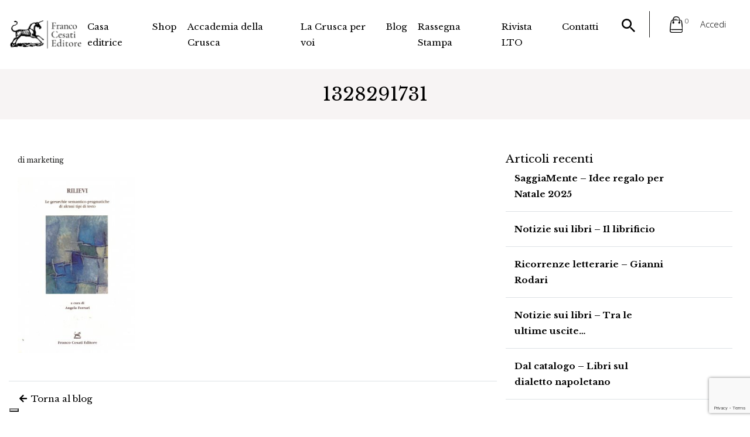

--- FILE ---
content_type: text/html; charset=UTF-8
request_url: https://www.francocesatieditore.com/?attachment_id=2655
body_size: 34368
content:
<!DOCTYPE html>
<html class="no-js" lang="it-IT">
<head>
  <meta charset="utf-8">
  <meta http-equiv="X-UA-Compatible" content="IE=edge">
  <meta name="viewport" content="width=device-width, initial-scale=1.0">
 <style>

 	
</style>
  			<script type="text/javascript" class="_iub_cs_skip">
				var _iub = _iub || {};
				_iub.csConfiguration = _iub.csConfiguration || {};
				_iub.csConfiguration.siteId = "2600348";
				_iub.csConfiguration.cookiePolicyId = "76420066";
			</script>
			<script class="_iub_cs_skip" src="https://cs.iubenda.com/sync/2600348.js"></script>
			<meta name='robots' content='index, follow, max-image-preview:large, max-snippet:-1, max-video-preview:-1' />
	<style>img:is([sizes="auto" i], [sizes^="auto," i]) { contain-intrinsic-size: 3000px 1500px }</style>
	<link rel="alternate" hreflang="en" href="https://www.francocesatieditore.com/1328291731-2/?lang=en" />
<link rel="alternate" hreflang="it" href="https://www.francocesatieditore.com/?attachment_id=2655" />
<link rel="alternate" hreflang="x-default" href="https://www.francocesatieditore.com/?attachment_id=2655" />

	<!-- This site is optimized with the Yoast SEO plugin v26.8 - https://yoast.com/product/yoast-seo-wordpress/ -->
	<title>1328291731 - Franco Cesati Editore</title>
	<link rel="canonical" href="https://www.francocesatieditore.com/" />
	<meta property="og:locale" content="it_IT" />
	<meta property="og:type" content="article" />
	<meta property="og:title" content="1328291731 - Franco Cesati Editore" />
	<meta property="og:url" content="https://www.francocesatieditore.com/" />
	<meta property="og:site_name" content="Franco Cesati Editore" />
	<meta property="article:modified_time" content="2022-05-25T11:07:57+00:00" />
	<meta property="og:image" content="https://www.francocesatieditore.com" />
	<meta property="og:image:width" content="250" />
	<meta property="og:image:height" content="373" />
	<meta property="og:image:type" content="image/jpeg" />
	<meta name="twitter:card" content="summary_large_image" />
	<script type="application/ld+json" class="yoast-schema-graph">{"@context":"https://schema.org","@graph":[{"@type":"WebPage","@id":"https://www.francocesatieditore.com/","url":"https://www.francocesatieditore.com/","name":"1328291731 - Franco Cesati Editore","isPartOf":{"@id":"https://www.francocesatieditore.com/#website"},"primaryImageOfPage":{"@id":"https://www.francocesatieditore.com/#primaryimage"},"image":{"@id":"https://www.francocesatieditore.com/#primaryimage"},"thumbnailUrl":"https://www.francocesatieditore.com/wp-content/uploads/2016/10/1328291731.jpg","datePublished":"2016-10-14T12:08:27+00:00","dateModified":"2022-05-25T11:07:57+00:00","breadcrumb":{"@id":"https://www.francocesatieditore.com/#breadcrumb"},"inLanguage":"it-IT","potentialAction":[{"@type":"ReadAction","target":["https://www.francocesatieditore.com/"]}]},{"@type":"ImageObject","inLanguage":"it-IT","@id":"https://www.francocesatieditore.com/#primaryimage","url":"https://www.francocesatieditore.com/wp-content/uploads/2016/10/1328291731.jpg","contentUrl":"https://www.francocesatieditore.com/wp-content/uploads/2016/10/1328291731.jpg","width":250,"height":373},{"@type":"BreadcrumbList","@id":"https://www.francocesatieditore.com/#breadcrumb","itemListElement":[{"@type":"ListItem","position":1,"name":"Rilievi","item":"https://www.francocesatieditore.com/catalogo/rilievi/"},{"@type":"ListItem","position":2,"name":"1328291731"}]},{"@type":"WebSite","@id":"https://www.francocesatieditore.com/#website","url":"https://www.francocesatieditore.com/","name":"Franco Cesati Editore","description":"Casa editrice Firenze","publisher":{"@id":"https://www.francocesatieditore.com/#organization"},"potentialAction":[{"@type":"SearchAction","target":{"@type":"EntryPoint","urlTemplate":"https://www.francocesatieditore.com/?s={search_term_string}"},"query-input":{"@type":"PropertyValueSpecification","valueRequired":true,"valueName":"search_term_string"}}],"inLanguage":"it-IT"},{"@type":"Organization","@id":"https://www.francocesatieditore.com/#organization","name":"Franco Cesati Editore","url":"https://www.francocesatieditore.com/","logo":{"@type":"ImageObject","inLanguage":"it-IT","@id":"https://www.francocesatieditore.com/#/schema/logo/image/","url":"https://www.francocesatieditore.com/wp-content/uploads/2022/03/logo-cesati-min-1-1.png","contentUrl":"https://www.francocesatieditore.com/wp-content/uploads/2022/03/logo-cesati-min-1-1.png","width":500,"height":210,"caption":"Franco Cesati Editore"},"image":{"@id":"https://www.francocesatieditore.com/#/schema/logo/image/"}}]}</script>
	<!-- / Yoast SEO plugin. -->


<link rel='dns-prefetch' href='//cdn.iubenda.com' />
<link rel='dns-prefetch' href='//www.google.com' />
<link rel='dns-prefetch' href='//cdnjs.cloudflare.com' />
<link rel='dns-prefetch' href='//use.fontawesome.com' />
<link rel="alternate" type="application/rss+xml" title="Franco Cesati Editore &raquo; Feed" href="https://www.francocesatieditore.com/feed/" />
<link rel="alternate" type="application/rss+xml" title="Franco Cesati Editore &raquo; Feed dei commenti" href="https://www.francocesatieditore.com/comments/feed/" />
<script type="text/javascript">
/* <![CDATA[ */
window._wpemojiSettings = {"baseUrl":"https:\/\/s.w.org\/images\/core\/emoji\/16.0.1\/72x72\/","ext":".png","svgUrl":"https:\/\/s.w.org\/images\/core\/emoji\/16.0.1\/svg\/","svgExt":".svg","source":{"concatemoji":"https:\/\/www.francocesatieditore.com\/wp-includes\/js\/wp-emoji-release.min.js?ver=6.8.3"}};
/*! This file is auto-generated */
!function(s,n){var o,i,e;function c(e){try{var t={supportTests:e,timestamp:(new Date).valueOf()};sessionStorage.setItem(o,JSON.stringify(t))}catch(e){}}function p(e,t,n){e.clearRect(0,0,e.canvas.width,e.canvas.height),e.fillText(t,0,0);var t=new Uint32Array(e.getImageData(0,0,e.canvas.width,e.canvas.height).data),a=(e.clearRect(0,0,e.canvas.width,e.canvas.height),e.fillText(n,0,0),new Uint32Array(e.getImageData(0,0,e.canvas.width,e.canvas.height).data));return t.every(function(e,t){return e===a[t]})}function u(e,t){e.clearRect(0,0,e.canvas.width,e.canvas.height),e.fillText(t,0,0);for(var n=e.getImageData(16,16,1,1),a=0;a<n.data.length;a++)if(0!==n.data[a])return!1;return!0}function f(e,t,n,a){switch(t){case"flag":return n(e,"\ud83c\udff3\ufe0f\u200d\u26a7\ufe0f","\ud83c\udff3\ufe0f\u200b\u26a7\ufe0f")?!1:!n(e,"\ud83c\udde8\ud83c\uddf6","\ud83c\udde8\u200b\ud83c\uddf6")&&!n(e,"\ud83c\udff4\udb40\udc67\udb40\udc62\udb40\udc65\udb40\udc6e\udb40\udc67\udb40\udc7f","\ud83c\udff4\u200b\udb40\udc67\u200b\udb40\udc62\u200b\udb40\udc65\u200b\udb40\udc6e\u200b\udb40\udc67\u200b\udb40\udc7f");case"emoji":return!a(e,"\ud83e\udedf")}return!1}function g(e,t,n,a){var r="undefined"!=typeof WorkerGlobalScope&&self instanceof WorkerGlobalScope?new OffscreenCanvas(300,150):s.createElement("canvas"),o=r.getContext("2d",{willReadFrequently:!0}),i=(o.textBaseline="top",o.font="600 32px Arial",{});return e.forEach(function(e){i[e]=t(o,e,n,a)}),i}function t(e){var t=s.createElement("script");t.src=e,t.defer=!0,s.head.appendChild(t)}"undefined"!=typeof Promise&&(o="wpEmojiSettingsSupports",i=["flag","emoji"],n.supports={everything:!0,everythingExceptFlag:!0},e=new Promise(function(e){s.addEventListener("DOMContentLoaded",e,{once:!0})}),new Promise(function(t){var n=function(){try{var e=JSON.parse(sessionStorage.getItem(o));if("object"==typeof e&&"number"==typeof e.timestamp&&(new Date).valueOf()<e.timestamp+604800&&"object"==typeof e.supportTests)return e.supportTests}catch(e){}return null}();if(!n){if("undefined"!=typeof Worker&&"undefined"!=typeof OffscreenCanvas&&"undefined"!=typeof URL&&URL.createObjectURL&&"undefined"!=typeof Blob)try{var e="postMessage("+g.toString()+"("+[JSON.stringify(i),f.toString(),p.toString(),u.toString()].join(",")+"));",a=new Blob([e],{type:"text/javascript"}),r=new Worker(URL.createObjectURL(a),{name:"wpTestEmojiSupports"});return void(r.onmessage=function(e){c(n=e.data),r.terminate(),t(n)})}catch(e){}c(n=g(i,f,p,u))}t(n)}).then(function(e){for(var t in e)n.supports[t]=e[t],n.supports.everything=n.supports.everything&&n.supports[t],"flag"!==t&&(n.supports.everythingExceptFlag=n.supports.everythingExceptFlag&&n.supports[t]);n.supports.everythingExceptFlag=n.supports.everythingExceptFlag&&!n.supports.flag,n.DOMReady=!1,n.readyCallback=function(){n.DOMReady=!0}}).then(function(){return e}).then(function(){var e;n.supports.everything||(n.readyCallback(),(e=n.source||{}).concatemoji?t(e.concatemoji):e.wpemoji&&e.twemoji&&(t(e.twemoji),t(e.wpemoji)))}))}((window,document),window._wpemojiSettings);
/* ]]> */
</script>
<link rel='stylesheet' id='font-awesome-5-css' href='https://www.francocesatieditore.com/wp-content/plugins/woocommerce-ajax-filters/berocket/assets/css/fontawesome5.min.css?ver=6.8.3' type='text/css' media='all' />
<link rel='stylesheet' id='berocket_aapf_widget-style-css' href='https://www.francocesatieditore.com/wp-content/plugins/woocommerce-ajax-filters/assets/frontend/css/fullmain.min.css?ver=3.1.9.4' type='text/css' media='all' />
<style id='wp-emoji-styles-inline-css' type='text/css'>

	img.wp-smiley, img.emoji {
		display: inline !important;
		border: none !important;
		box-shadow: none !important;
		height: 1em !important;
		width: 1em !important;
		margin: 0 0.07em !important;
		vertical-align: -0.1em !important;
		background: none !important;
		padding: 0 !important;
	}
</style>
<link rel='stylesheet' id='wp-block-library-css' href='https://www.francocesatieditore.com/wp-includes/css/dist/block-library/style.min.css?ver=6.8.3' type='text/css' media='all' />
<style id='classic-theme-styles-inline-css' type='text/css'>
/*! This file is auto-generated */
.wp-block-button__link{color:#fff;background-color:#32373c;border-radius:9999px;box-shadow:none;text-decoration:none;padding:calc(.667em + 2px) calc(1.333em + 2px);font-size:1.125em}.wp-block-file__button{background:#32373c;color:#fff;text-decoration:none}
</style>
<style id='global-styles-inline-css' type='text/css'>
:root{--wp--preset--aspect-ratio--square: 1;--wp--preset--aspect-ratio--4-3: 4/3;--wp--preset--aspect-ratio--3-4: 3/4;--wp--preset--aspect-ratio--3-2: 3/2;--wp--preset--aspect-ratio--2-3: 2/3;--wp--preset--aspect-ratio--16-9: 16/9;--wp--preset--aspect-ratio--9-16: 9/16;--wp--preset--color--black: #000000;--wp--preset--color--cyan-bluish-gray: #abb8c3;--wp--preset--color--white: #ffffff;--wp--preset--color--pale-pink: #f78da7;--wp--preset--color--vivid-red: #cf2e2e;--wp--preset--color--luminous-vivid-orange: #ff6900;--wp--preset--color--luminous-vivid-amber: #fcb900;--wp--preset--color--light-green-cyan: #7bdcb5;--wp--preset--color--vivid-green-cyan: #00d084;--wp--preset--color--pale-cyan-blue: #8ed1fc;--wp--preset--color--vivid-cyan-blue: #0693e3;--wp--preset--color--vivid-purple: #9b51e0;--wp--preset--gradient--vivid-cyan-blue-to-vivid-purple: linear-gradient(135deg,rgba(6,147,227,1) 0%,rgb(155,81,224) 100%);--wp--preset--gradient--light-green-cyan-to-vivid-green-cyan: linear-gradient(135deg,rgb(122,220,180) 0%,rgb(0,208,130) 100%);--wp--preset--gradient--luminous-vivid-amber-to-luminous-vivid-orange: linear-gradient(135deg,rgba(252,185,0,1) 0%,rgba(255,105,0,1) 100%);--wp--preset--gradient--luminous-vivid-orange-to-vivid-red: linear-gradient(135deg,rgba(255,105,0,1) 0%,rgb(207,46,46) 100%);--wp--preset--gradient--very-light-gray-to-cyan-bluish-gray: linear-gradient(135deg,rgb(238,238,238) 0%,rgb(169,184,195) 100%);--wp--preset--gradient--cool-to-warm-spectrum: linear-gradient(135deg,rgb(74,234,220) 0%,rgb(151,120,209) 20%,rgb(207,42,186) 40%,rgb(238,44,130) 60%,rgb(251,105,98) 80%,rgb(254,248,76) 100%);--wp--preset--gradient--blush-light-purple: linear-gradient(135deg,rgb(255,206,236) 0%,rgb(152,150,240) 100%);--wp--preset--gradient--blush-bordeaux: linear-gradient(135deg,rgb(254,205,165) 0%,rgb(254,45,45) 50%,rgb(107,0,62) 100%);--wp--preset--gradient--luminous-dusk: linear-gradient(135deg,rgb(255,203,112) 0%,rgb(199,81,192) 50%,rgb(65,88,208) 100%);--wp--preset--gradient--pale-ocean: linear-gradient(135deg,rgb(255,245,203) 0%,rgb(182,227,212) 50%,rgb(51,167,181) 100%);--wp--preset--gradient--electric-grass: linear-gradient(135deg,rgb(202,248,128) 0%,rgb(113,206,126) 100%);--wp--preset--gradient--midnight: linear-gradient(135deg,rgb(2,3,129) 0%,rgb(40,116,252) 100%);--wp--preset--font-size--small: 13px;--wp--preset--font-size--medium: 20px;--wp--preset--font-size--large: 36px;--wp--preset--font-size--x-large: 42px;--wp--preset--spacing--20: 0.44rem;--wp--preset--spacing--30: 0.67rem;--wp--preset--spacing--40: 1rem;--wp--preset--spacing--50: 1.5rem;--wp--preset--spacing--60: 2.25rem;--wp--preset--spacing--70: 3.38rem;--wp--preset--spacing--80: 5.06rem;--wp--preset--shadow--natural: 6px 6px 9px rgba(0, 0, 0, 0.2);--wp--preset--shadow--deep: 12px 12px 50px rgba(0, 0, 0, 0.4);--wp--preset--shadow--sharp: 6px 6px 0px rgba(0, 0, 0, 0.2);--wp--preset--shadow--outlined: 6px 6px 0px -3px rgba(255, 255, 255, 1), 6px 6px rgba(0, 0, 0, 1);--wp--preset--shadow--crisp: 6px 6px 0px rgba(0, 0, 0, 1);}:where(.is-layout-flex){gap: 0.5em;}:where(.is-layout-grid){gap: 0.5em;}body .is-layout-flex{display: flex;}.is-layout-flex{flex-wrap: wrap;align-items: center;}.is-layout-flex > :is(*, div){margin: 0;}body .is-layout-grid{display: grid;}.is-layout-grid > :is(*, div){margin: 0;}:where(.wp-block-columns.is-layout-flex){gap: 2em;}:where(.wp-block-columns.is-layout-grid){gap: 2em;}:where(.wp-block-post-template.is-layout-flex){gap: 1.25em;}:where(.wp-block-post-template.is-layout-grid){gap: 1.25em;}.has-black-color{color: var(--wp--preset--color--black) !important;}.has-cyan-bluish-gray-color{color: var(--wp--preset--color--cyan-bluish-gray) !important;}.has-white-color{color: var(--wp--preset--color--white) !important;}.has-pale-pink-color{color: var(--wp--preset--color--pale-pink) !important;}.has-vivid-red-color{color: var(--wp--preset--color--vivid-red) !important;}.has-luminous-vivid-orange-color{color: var(--wp--preset--color--luminous-vivid-orange) !important;}.has-luminous-vivid-amber-color{color: var(--wp--preset--color--luminous-vivid-amber) !important;}.has-light-green-cyan-color{color: var(--wp--preset--color--light-green-cyan) !important;}.has-vivid-green-cyan-color{color: var(--wp--preset--color--vivid-green-cyan) !important;}.has-pale-cyan-blue-color{color: var(--wp--preset--color--pale-cyan-blue) !important;}.has-vivid-cyan-blue-color{color: var(--wp--preset--color--vivid-cyan-blue) !important;}.has-vivid-purple-color{color: var(--wp--preset--color--vivid-purple) !important;}.has-black-background-color{background-color: var(--wp--preset--color--black) !important;}.has-cyan-bluish-gray-background-color{background-color: var(--wp--preset--color--cyan-bluish-gray) !important;}.has-white-background-color{background-color: var(--wp--preset--color--white) !important;}.has-pale-pink-background-color{background-color: var(--wp--preset--color--pale-pink) !important;}.has-vivid-red-background-color{background-color: var(--wp--preset--color--vivid-red) !important;}.has-luminous-vivid-orange-background-color{background-color: var(--wp--preset--color--luminous-vivid-orange) !important;}.has-luminous-vivid-amber-background-color{background-color: var(--wp--preset--color--luminous-vivid-amber) !important;}.has-light-green-cyan-background-color{background-color: var(--wp--preset--color--light-green-cyan) !important;}.has-vivid-green-cyan-background-color{background-color: var(--wp--preset--color--vivid-green-cyan) !important;}.has-pale-cyan-blue-background-color{background-color: var(--wp--preset--color--pale-cyan-blue) !important;}.has-vivid-cyan-blue-background-color{background-color: var(--wp--preset--color--vivid-cyan-blue) !important;}.has-vivid-purple-background-color{background-color: var(--wp--preset--color--vivid-purple) !important;}.has-black-border-color{border-color: var(--wp--preset--color--black) !important;}.has-cyan-bluish-gray-border-color{border-color: var(--wp--preset--color--cyan-bluish-gray) !important;}.has-white-border-color{border-color: var(--wp--preset--color--white) !important;}.has-pale-pink-border-color{border-color: var(--wp--preset--color--pale-pink) !important;}.has-vivid-red-border-color{border-color: var(--wp--preset--color--vivid-red) !important;}.has-luminous-vivid-orange-border-color{border-color: var(--wp--preset--color--luminous-vivid-orange) !important;}.has-luminous-vivid-amber-border-color{border-color: var(--wp--preset--color--luminous-vivid-amber) !important;}.has-light-green-cyan-border-color{border-color: var(--wp--preset--color--light-green-cyan) !important;}.has-vivid-green-cyan-border-color{border-color: var(--wp--preset--color--vivid-green-cyan) !important;}.has-pale-cyan-blue-border-color{border-color: var(--wp--preset--color--pale-cyan-blue) !important;}.has-vivid-cyan-blue-border-color{border-color: var(--wp--preset--color--vivid-cyan-blue) !important;}.has-vivid-purple-border-color{border-color: var(--wp--preset--color--vivid-purple) !important;}.has-vivid-cyan-blue-to-vivid-purple-gradient-background{background: var(--wp--preset--gradient--vivid-cyan-blue-to-vivid-purple) !important;}.has-light-green-cyan-to-vivid-green-cyan-gradient-background{background: var(--wp--preset--gradient--light-green-cyan-to-vivid-green-cyan) !important;}.has-luminous-vivid-amber-to-luminous-vivid-orange-gradient-background{background: var(--wp--preset--gradient--luminous-vivid-amber-to-luminous-vivid-orange) !important;}.has-luminous-vivid-orange-to-vivid-red-gradient-background{background: var(--wp--preset--gradient--luminous-vivid-orange-to-vivid-red) !important;}.has-very-light-gray-to-cyan-bluish-gray-gradient-background{background: var(--wp--preset--gradient--very-light-gray-to-cyan-bluish-gray) !important;}.has-cool-to-warm-spectrum-gradient-background{background: var(--wp--preset--gradient--cool-to-warm-spectrum) !important;}.has-blush-light-purple-gradient-background{background: var(--wp--preset--gradient--blush-light-purple) !important;}.has-blush-bordeaux-gradient-background{background: var(--wp--preset--gradient--blush-bordeaux) !important;}.has-luminous-dusk-gradient-background{background: var(--wp--preset--gradient--luminous-dusk) !important;}.has-pale-ocean-gradient-background{background: var(--wp--preset--gradient--pale-ocean) !important;}.has-electric-grass-gradient-background{background: var(--wp--preset--gradient--electric-grass) !important;}.has-midnight-gradient-background{background: var(--wp--preset--gradient--midnight) !important;}.has-small-font-size{font-size: var(--wp--preset--font-size--small) !important;}.has-medium-font-size{font-size: var(--wp--preset--font-size--medium) !important;}.has-large-font-size{font-size: var(--wp--preset--font-size--large) !important;}.has-x-large-font-size{font-size: var(--wp--preset--font-size--x-large) !important;}
:where(.wp-block-post-template.is-layout-flex){gap: 1.25em;}:where(.wp-block-post-template.is-layout-grid){gap: 1.25em;}
:where(.wp-block-columns.is-layout-flex){gap: 2em;}:where(.wp-block-columns.is-layout-grid){gap: 2em;}
:root :where(.wp-block-pullquote){font-size: 1.5em;line-height: 1.6;}
</style>
<link rel='stylesheet' id='contact-form-7-css' href='https://www.francocesatieditore.com/wp-content/plugins/contact-form-7/includes/css/styles.css?ver=6.1.4' type='text/css' media='all' />
<link rel='stylesheet' id='woocommerce-layout-css' href='https://www.francocesatieditore.com/wp-content/plugins/woocommerce/assets/css/woocommerce-layout.css?ver=10.3.5' type='text/css' media='all' />
<link rel='stylesheet' id='woocommerce-smallscreen-css' href='https://www.francocesatieditore.com/wp-content/plugins/woocommerce/assets/css/woocommerce-smallscreen.css?ver=10.3.5' type='text/css' media='only screen and (max-width: 768px)' />
<link rel='stylesheet' id='woocommerce-general-css' href='https://www.francocesatieditore.com/wp-content/plugins/woocommerce/assets/css/woocommerce.css?ver=10.3.5' type='text/css' media='all' />
<style id='woocommerce-inline-inline-css' type='text/css'>
.woocommerce form .form-row .required { visibility: visible; }
</style>
<link rel='stylesheet' id='wpml-legacy-dropdown-0-css' href='https://www.francocesatieditore.com/wp-content/plugins/sitepress-multilingual-cms/templates/language-switchers/legacy-dropdown/style.min.css?ver=1' type='text/css' media='all' />
<style id='wpml-legacy-dropdown-0-inline-css' type='text/css'>
.wpml-ls-statics-shortcode_actions{background-color:#eeeeee;}.wpml-ls-statics-shortcode_actions, .wpml-ls-statics-shortcode_actions .wpml-ls-sub-menu, .wpml-ls-statics-shortcode_actions a {border-color:#cdcdcd;}.wpml-ls-statics-shortcode_actions a, .wpml-ls-statics-shortcode_actions .wpml-ls-sub-menu a, .wpml-ls-statics-shortcode_actions .wpml-ls-sub-menu a:link, .wpml-ls-statics-shortcode_actions li:not(.wpml-ls-current-language) .wpml-ls-link, .wpml-ls-statics-shortcode_actions li:not(.wpml-ls-current-language) .wpml-ls-link:link {color:#444444;background-color:#ffffff;}.wpml-ls-statics-shortcode_actions .wpml-ls-sub-menu a:hover,.wpml-ls-statics-shortcode_actions .wpml-ls-sub-menu a:focus, .wpml-ls-statics-shortcode_actions .wpml-ls-sub-menu a:link:hover, .wpml-ls-statics-shortcode_actions .wpml-ls-sub-menu a:link:focus {color:#000000;background-color:#eeeeee;}.wpml-ls-statics-shortcode_actions .wpml-ls-current-language > a {color:#444444;background-color:#ffffff;}.wpml-ls-statics-shortcode_actions .wpml-ls-current-language:hover>a, .wpml-ls-statics-shortcode_actions .wpml-ls-current-language>a:focus {color:#000000;background-color:#eeeeee;}
</style>
<link rel='stylesheet' id='brands-styles-css' href='https://www.francocesatieditore.com/wp-content/plugins/woocommerce/assets/css/brands.css?ver=10.3.5' type='text/css' media='all' />
<link rel='stylesheet' id='wpdreams-asp-basic-css' href='https://www.francocesatieditore.com/wp-content/plugins/ajax-search-pro/css/style.basic.css?ver=ngDgpH' type='text/css' media='all' />
<link rel='stylesheet' id='wpdreams-asp-chosen-css' href='https://www.francocesatieditore.com/wp-content/plugins/ajax-search-pro/css/chosen/chosen.css?ver=ngDgpH' type='text/css' media='all' />
<link rel='stylesheet' id='wpdreams-ajaxsearchpro-instances-css' href='https://www.francocesatieditore.com/wp-content/uploads/asp_upload/style.instances.css?ver=ngDgpH' type='text/css' media='all' />
<link rel='stylesheet' id='bootstrap-css-css' href='https://cdnjs.cloudflare.com/ajax/libs/twitter-bootstrap/4.3.1/css/bootstrap.min.css?ver=4.3.1' type='text/css' media='all' />
<link rel='stylesheet' id='fontawesome5-css-css' href='https://use.fontawesome.com/releases/v5.8.1/css/all.css?ver=5.2.0' type='text/css' media='all' />
<link rel='stylesheet' id='owl-css-css' href='https://cdnjs.cloudflare.com/ajax/libs/OwlCarousel2/2.3.4/assets/owl.carousel.min.css?ver=1.0' type='text/css' media='all' />
<link rel='stylesheet' id='owl-theme-css' href='https://cdnjs.cloudflare.com/ajax/libs/OwlCarousel2/2.3.4/assets/owl.theme.default.min.css?ver=1.0' type='text/css' media='all' />
<link rel='stylesheet' id='animate-css-css' href='https://cdnjs.cloudflare.com/ajax/libs/animate.css/3.5.2/animate.min.css?ver=1.0' type='text/css' media='all' />
<link rel='stylesheet' id='fancybox-css-css' href='https://cdnjs.cloudflare.com/ajax/libs/fancybox/3.3.5/jquery.fancybox.min.css?ver=1.0' type='text/css' media='all' />
<link rel='stylesheet' id='b4st-css-css' href='https://www.francocesatieditore.com/wp-content/themes/francocesati/theme/css/b4st.css' type='text/css' media='all' />
<script type="text/javascript" src="https://www.francocesatieditore.com/wp-includes/js/jquery/jquery.min.js?ver=3.7.1" id="jquery-core-js"></script>
<script type="text/javascript" src="https://www.francocesatieditore.com/wp-includes/js/jquery/jquery-migrate.min.js?ver=3.4.1" id="jquery-migrate-js"></script>

<script  type="text/javascript" class=" _iub_cs_skip" type="text/javascript" id="iubenda-head-inline-scripts-0">
/* <![CDATA[ */

var _iub = _iub || [];
_iub.csConfiguration = {"askConsentAtCookiePolicyUpdate":true,"countryDetection":true,"enableFadp":true,"enableLgpd":true,"enableUspr":true,"floatingPreferencesButtonDisplay":"bottom-left","lgpdAppliesGlobally":false,"perPurposeConsent":true,"siteId":2600348,"whitelabel":false,"cookiePolicyId":76420066,"lang":"it", "banner":{ "acceptButtonCaptionColor":"#FFFFFF","acceptButtonColor":"#565555","acceptButtonDisplay":true,"backgroundColor":"#FFFFFF","closeButtonRejects":true,"customizeButtonCaptionColor":"#4D4D4D","customizeButtonColor":"#dadada","customizeButtonDisplay":true,"explicitWithdrawal":true,"listPurposes":true,"ownerName":"francocesatieditore.com","position":"float-bottom-left","rejectButtonCaptionColor":"#3e3d3d","rejectButtonColor":"#dadada","rejectButtonDisplay":true,"showPurposesToggles":true,"showTotalNumberOfProviders":true,"textColor":"#000000" }};
/* ]]> */
</script>
<script  type="text/javascript" class=" _iub_cs_skip" type="text/javascript" src="//cdn.iubenda.com/cs/gpp/stub.js?ver=3.12.5" id="iubenda-head-scripts-1-js"></script>
<script  type="text/javascript" charset="UTF-8" async="" class=" _iub_cs_skip" type="text/javascript" src="//cdn.iubenda.com/cs/iubenda_cs.js?ver=3.12.5" id="iubenda-head-scripts-2-js"></script>
<script type="text/javascript" src="https://www.francocesatieditore.com/wp-content/plugins/recaptcha-woo/js/rcfwc.js?ver=1.0" id="rcfwc-js-js" defer="defer" data-wp-strategy="defer"></script>
<script type="text/javascript" src="https://www.google.com/recaptcha/api.js?hl=it_IT" id="recaptcha-js" defer="defer" data-wp-strategy="defer"></script>
<script type="text/javascript" src="https://www.francocesatieditore.com/wp-content/plugins/woocommerce/assets/js/jquery-blockui/jquery.blockUI.min.js?ver=2.7.0-wc.10.3.5" id="wc-jquery-blockui-js" defer="defer" data-wp-strategy="defer"></script>
<script type="text/javascript" src="https://www.francocesatieditore.com/wp-content/plugins/woocommerce/assets/js/js-cookie/js.cookie.min.js?ver=2.1.4-wc.10.3.5" id="wc-js-cookie-js" defer="defer" data-wp-strategy="defer"></script>
<script type="text/javascript" id="woocommerce-js-extra">
/* <![CDATA[ */
var woocommerce_params = {"ajax_url":"\/wp-admin\/admin-ajax.php","wc_ajax_url":"\/?wc-ajax=%%endpoint%%","i18n_password_show":"Mostra password","i18n_password_hide":"Nascondi password"};
/* ]]> */
</script>
<script type="text/javascript" src="https://www.francocesatieditore.com/wp-content/plugins/woocommerce/assets/js/frontend/woocommerce.min.js?ver=10.3.5" id="woocommerce-js" defer="defer" data-wp-strategy="defer"></script>
<script type="text/javascript" src="https://www.francocesatieditore.com/wp-content/plugins/sitepress-multilingual-cms/templates/language-switchers/legacy-dropdown/script.min.js?ver=1" id="wpml-legacy-dropdown-0-js"></script>
<script type="text/javascript" id="my_loadmore-js-extra">
/* <![CDATA[ */
var misha_loadmore_params = {"ajaxurl":"https:\/\/www.francocesatieditore.com\/wp-admin\/admin-ajax.php","posts":"{\"attachment_id\":2655,\"error\":\"\",\"m\":\"\",\"p\":2655,\"post_parent\":\"\",\"subpost\":\"\",\"subpost_id\":\"\",\"attachment\":\"\",\"name\":\"\",\"pagename\":\"\",\"page_id\":0,\"second\":\"\",\"minute\":\"\",\"hour\":\"\",\"day\":0,\"monthnum\":0,\"year\":0,\"w\":0,\"category_name\":\"\",\"tag\":\"\",\"cat\":\"\",\"tag_id\":\"\",\"author\":\"\",\"author_name\":\"\",\"feed\":\"\",\"tb\":\"\",\"paged\":0,\"meta_key\":\"\",\"meta_value\":\"\",\"preview\":\"\",\"s\":\"\",\"sentence\":\"\",\"title\":\"\",\"fields\":\"all\",\"menu_order\":\"\",\"embed\":\"\",\"category__in\":[],\"category__not_in\":[],\"category__and\":[],\"post__in\":[],\"post__not_in\":[],\"post_name__in\":[],\"tag__in\":[],\"tag__not_in\":[],\"tag__and\":[],\"tag_slug__in\":[],\"tag_slug__and\":[],\"post_parent__in\":[],\"post_parent__not_in\":[],\"author__in\":[],\"author__not_in\":[],\"search_columns\":[],\"ignore_sticky_posts\":false,\"suppress_filters\":false,\"cache_results\":true,\"update_post_term_cache\":true,\"update_menu_item_cache\":false,\"lazy_load_term_meta\":true,\"update_post_meta_cache\":true,\"post_type\":\"\",\"posts_per_page\":16,\"nopaging\":false,\"comments_per_page\":\"50\",\"no_found_rows\":false,\"order\":\"DESC\"}","current_page":"1","max_page":"0"};
/* ]]> */
</script>
<script type="text/javascript" src="https://www.francocesatieditore.com/wp-content/themes/francocesati/theme/js/myloadmore.js?ver=6.8.3" id="my_loadmore-js"></script>
<link rel="https://api.w.org/" href="https://www.francocesatieditore.com/wp-json/" /><link rel="alternate" title="JSON" type="application/json" href="https://www.francocesatieditore.com/wp-json/wp/v2/media/2655" /><link rel="EditURI" type="application/rsd+xml" title="RSD" href="https://www.francocesatieditore.com/xmlrpc.php?rsd" />
<meta name="generator" content="WordPress 6.8.3" />
<meta name="generator" content="WooCommerce 10.3.5" />
<link rel='shortlink' href='https://www.francocesatieditore.com/?p=2655' />
<link rel="alternate" title="oEmbed (JSON)" type="application/json+oembed" href="https://www.francocesatieditore.com/wp-json/oembed/1.0/embed?url=https%3A%2F%2Fwww.francocesatieditore.com%2F%3Fattachment_id%3D2655" />
<link rel="alternate" title="oEmbed (XML)" type="text/xml+oembed" href="https://www.francocesatieditore.com/wp-json/oembed/1.0/embed?url=https%3A%2F%2Fwww.francocesatieditore.com%2F%3Fattachment_id%3D2655&#038;format=xml" />
<meta name="generator" content="WPML ver:4.8.6 stt:1,27;" />
<style></style>	<noscript><style>.woocommerce-product-gallery{ opacity: 1 !important; }</style></noscript>
	                <link href='//fonts.googleapis.com/css?family=Open+Sans:300|Open+Sans:400|Open+Sans:700' rel='stylesheet' type='text/css'>
                            <style type="text/css">
                <!--
                @font-face {
                    font-family: 'asppsicons2';
                    src: url('https://www.francocesatieditore.com/wp-content/plugins/ajax-search-pro/css/fonts/icons/icons2.eot');
                    src: url('https://www.francocesatieditore.com/wp-content/plugins/ajax-search-pro/css/fonts/icons/icons2.eot?#iefix') format('embedded-opentype'),
                    url('https://www.francocesatieditore.com/wp-content/plugins/ajax-search-pro/css/fonts/icons/icons2.woff2') format('woff2'),
                    url('https://www.francocesatieditore.com/wp-content/plugins/ajax-search-pro/css/fonts/icons/icons2.woff') format('woff'),
                    url('https://www.francocesatieditore.com/wp-content/plugins/ajax-search-pro/css/fonts/icons/icons2.ttf') format('truetype'),
                    url('https://www.francocesatieditore.com/wp-content/plugins/ajax-search-pro/css/fonts/icons/icons2.svg#icons') format('svg');
                    font-weight: normal;
                    font-style: normal;
                }
                .asp_m{height: 0;}                -->
            </style>
                        <script type="text/javascript">
                if ( typeof _ASP !== "undefined" && _ASP !== null && typeof _ASP.initialize !== "undefined" )
                    _ASP.initialize();
            </script>
            <link rel="icon" href="https://www.francocesatieditore.com/wp-content/uploads/2016/10/cropped-logo_cesati-32x32.png" sizes="32x32" />
<link rel="icon" href="https://www.francocesatieditore.com/wp-content/uploads/2016/10/cropped-logo_cesati-192x192.png" sizes="192x192" />
<link rel="apple-touch-icon" href="https://www.francocesatieditore.com/wp-content/uploads/2016/10/cropped-logo_cesati-180x180.png" />
<meta name="msapplication-TileImage" content="https://www.francocesatieditore.com/wp-content/uploads/2016/10/cropped-logo_cesati-270x270.png" />
		<style type="text/css" id="wp-custom-css">
			@media (max-width: 767px) {
	.catalogo-home .due {
    height: auto;
    margin-bottom: 0!important;
}
	.desccrusca {
		margin-top:50px  !important
	}
	.desccrusca h2 {
		font-size: 16px;
		padding: 0 20px !important
	}
}

.term-accademia-della-crusca .term-description {
	text-align: left;
}

.berocket_single_filter_widget_18316 .bapf_body li:first-child {
	display:none
}


/*collane crusca escluse da shop*/
.berocket_single_filter_widget_18317 .bapf_body li:nth-of-type(5),
.berocket_single_filter_widget_18317 .bapf_body li:nth-of-type(10),
.berocket_single_filter_widget_18317 .bapf_body li:nth-of-type(16),
.berocket_single_filter_widget_18317 .bapf_body li:nth-of-type(18),

.berocket_single_filter_widget_18317 .bapf_body li:nth-of-type(23),
.berocket_single_filter_widget_18317 .bapf_body li:nth-of-type(31),
.berocket_single_filter_widget_18317 .bapf_body li:nth-of-type(34),


.berocket_single_filter_widget_18317 .bapf_body li:nth-of-type(48),
.berocket_single_filter_widget_18317 .bapf_body li:nth-of-type(49),
.berocket_single_filter_widget_18317 .bapf_body li:nth-of-type(50),
.berocket_single_filter_widget_18317 .bapf_body li:nth-of-type(60),
.berocket_single_filter_widget_18317 .bapf_body li:nth-of-type(69) {
	display:none
}

#li_bapf_2_2180 {
	display:none
}





/*collane crusca  mostrate in crusca*/
.term-accademia-della-crusca .berocket_single_filter_widget_18317 .bapf_body li:nth-of-type(5),
.term-accademia-della-crusca .berocket_single_filter_widget_18317 .bapf_body li:nth-of-type(10),
.term-accademia-della-crusca .berocket_single_filter_widget_18317 .bapf_body li:nth-of-type(16),
.term-accademia-della-crusca .berocket_single_filter_widget_18317 .bapf_body li:nth-of-type(18),

.term-accademia-della-crusca .berocket_single_filter_widget_18317 .bapf_body li:nth-of-type(23),
.term-accademia-della-crusca .berocket_single_filter_widget_18317 .bapf_body li:nth-of-type(31),
.term-accademia-della-crusca .berocket_single_filter_widget_18317 .bapf_body li:nth-of-type(34),
.term-accademia-della-crusca .berocket_single_filter_widget_18317 .bapf_body li:nth-of-type(47),
.term-accademia-della-crusca .berocket_single_filter_widget_18317 .bapf_body li:nth-of-type(48),
.term-accademia-della-crusca .berocket_single_filter_widget_18317 .bapf_body li:nth-of-type(49),
.term-accademia-della-crusca .berocket_single_filter_widget_18317 .bapf_body li:nth-of-type(50),
.term-accademia-della-crusca .berocket_single_filter_widget_18317 .bapf_body li:nth-of-type(58),

.term-accademia-della-crusca .berocket_single_filter_widget_18317 .bapf_body li:nth-of-type(60),
.term-accademia-della-crusca .berocket_single_filter_widget_18317 .bapf_body li:nth-of-type(61),
.term-accademia-della-crusca .berocket_single_filter_widget_18317 .bapf_body li:nth-of-type(69),
.term-accademia-della-crusca .berocket_single_filter_widget_18317 .bapf_body li:nth-of-type(71){
	display:block
}


/*collane shop  escluse in crusca*/
.term-accademia-della-crusca .berocket_single_filter_widget_18317 .bapf_body li:nth-of-type(1),
.term-accademia-della-crusca .berocket_single_filter_widget_18317 .bapf_body li:nth-of-type(2),
.term-accademia-della-crusca .berocket_single_filter_widget_18317 .bapf_body li:nth-of-type(3),
.term-accademia-della-crusca .berocket_single_filter_widget_18317 .bapf_body li:nth-of-type(4),

.term-accademia-della-crusca .berocket_single_filter_widget_18317 .bapf_body li:nth-of-type(6),
.term-accademia-della-crusca .berocket_single_filter_widget_18317 .bapf_body li:nth-of-type(7),
.term-accademia-della-crusca .berocket_single_filter_widget_18317 .bapf_body li:nth-of-type(8),
.term-accademia-della-crusca .berocket_single_filter_widget_18317 .bapf_body li:nth-of-type(9),

.term-accademia-della-crusca .berocket_single_filter_widget_18317 .bapf_body li:nth-of-type(11),
.term-accademia-della-crusca .berocket_single_filter_widget_18317 .bapf_body li:nth-of-type(12),
.term-accademia-della-crusca .berocket_single_filter_widget_18317 .bapf_body li:nth-of-type(13),
.term-accademia-della-crusca .berocket_single_filter_widget_18317 .bapf_body li:nth-of-type(14),

.term-accademia-della-crusca .berocket_single_filter_widget_18317 .bapf_body li:nth-of-type(15),
.term-accademia-della-crusca .berocket_single_filter_widget_18317 .bapf_body li:nth-of-type(17),
.term-accademia-della-crusca .berocket_single_filter_widget_18317 .bapf_body li:nth-of-type(19),
.term-accademia-della-crusca .berocket_single_filter_widget_18317 .bapf_body li:nth-of-type(20),
.term-accademia-della-crusca .berocket_single_filter_widget_18317 .bapf_body li:nth-of-type(21),
.term-accademia-della-crusca .berocket_single_filter_widget_18317 .bapf_body li:nth-of-type(22),
.term-accademia-della-crusca .berocket_single_filter_widget_18317 .bapf_body li:nth-of-type(24),

.term-accademia-della-crusca .berocket_single_filter_widget_18317 .bapf_body li:nth-of-type(25),
.term-accademia-della-crusca .berocket_single_filter_widget_18317 .bapf_body li:nth-of-type(26),
.term-accademia-della-crusca .berocket_single_filter_widget_18317 .bapf_body li:nth-of-type(27),
.term-accademia-della-crusca .berocket_single_filter_widget_18317 .bapf_body li:nth-of-type(28),
.term-accademia-della-crusca .berocket_single_filter_widget_18317 .bapf_body li:nth-of-type(29),
.term-accademia-della-crusca .berocket_single_filter_widget_18317 .bapf_body li:nth-of-type(30),
.term-accademia-della-crusca .berocket_single_filter_widget_18317 .bapf_body li:nth-of-type(32),
.term-accademia-della-crusca .berocket_single_filter_widget_18317 .bapf_body li:nth-of-type(33),

.term-accademia-della-crusca .berocket_single_filter_widget_18317 .bapf_body li:nth-of-type(35),
.term-accademia-della-crusca .berocket_single_filter_widget_18317 .bapf_body li:nth-of-type(36),
.term-accademia-della-crusca .berocket_single_filter_widget_18317 .bapf_body li:nth-of-type(37),
.term-accademia-della-crusca .berocket_single_filter_widget_18317 .bapf_body li:nth-of-type(38),
.term-accademia-della-crusca .berocket_single_filter_widget_18317 .bapf_body li:nth-of-type(39),
.term-accademia-della-crusca .berocket_single_filter_widget_18317 .bapf_body li:nth-of-type(40),
.term-accademia-della-crusca .berocket_single_filter_widget_18317 .bapf_body li:nth-of-type(41),
.term-accademia-della-crusca .berocket_single_filter_widget_18317 .bapf_body li:nth-of-type(42),
.term-accademia-della-crusca .berocket_single_filter_widget_18317 .bapf_body li:nth-of-type(43),

.term-accademia-della-crusca .berocket_single_filter_widget_18317 .bapf_body li:nth-of-type(44),
.term-accademia-della-crusca .berocket_single_filter_widget_18317 .bapf_body li:nth-of-type(45),
.term-accademia-della-crusca .berocket_single_filter_widget_18317 .bapf_body li:nth-of-type(46),
.term-accademia-della-crusca .berocket_single_filter_widget_18317 .bapf_body li:nth-of-type(51),

.term-accademia-della-crusca .berocket_single_filter_widget_18317 .bapf_body li:nth-of-type(52),
.term-accademia-della-crusca .berocket_single_filter_widget_18317 .bapf_body li:nth-of-type(53),
.term-accademia-della-crusca .berocket_single_filter_widget_18317 .bapf_body li:nth-of-type(54),
.term-accademia-della-crusca .berocket_single_filter_widget_18317 .bapf_body li:nth-of-type(55),
.term-accademia-della-crusca .berocket_single_filter_widget_18317 .bapf_body li:nth-of-type(56),
.term-accademia-della-crusca .berocket_single_filter_widget_18317 .bapf_body li:nth-of-type(57),


.term-accademia-della-crusca .berocket_single_filter_widget_18317 .bapf_body li:nth-of-type(62),
.term-accademia-della-crusca .berocket_single_filter_widget_18317 .bapf_body li:nth-of-type(63),
.term-accademia-della-crusca .berocket_single_filter_widget_18317 .bapf_body li:nth-of-type(64),
.term-accademia-della-crusca .berocket_single_filter_widget_18317 .bapf_body li:nth-of-type(65),
.term-accademia-della-crusca .berocket_single_filter_widget_18317 .bapf_body li:nth-of-type(66),
.term-accademia-della-crusca .berocket_single_filter_widget_18317 .bapf_body li:nth-of-type(67),
.term-accademia-della-crusca .berocket_single_filter_widget_18317 .bapf_body li:nth-of-type(68),

.term-accademia-della-crusca .berocket_single_filter_widget_18317 .bapf_body li:nth-of-type(70),
.term-accademia-della-crusca #li_bapf_2_2179 {
	display:none
}
.term-accademia-della-crusca .berocket_single_filter_widget_18317 .bapf_body li:nth-of-type(73),
.term-accademia-della-crusca .berocket_single_filter_widget_18317 .bapf_body li:nth-of-type(74),
.term-accademia-della-crusca .berocket_single_filter_widget_18317 .bapf_body li:nth-of-type(75),
.term-accademia-della-crusca .berocket_single_filter_widget_18317 .bapf_body li:nth-of-type(76) {
	display:none
}

.term-accademia-della-crusca .berocket_single_filter_widget_18316,
.term-accademia-della-crusca .berocket_single_filter_widget_18318,
.term-accademia-della-crusca 
#li_bapf_2_2166,
.term-accademia-della-crusca 
#li_bapf_2_4746{
	display:none
}

#li_bapf_2_3792,
#li_bapf_2_3843,
#li_bapf_2_4341,
#li_bapf_2_4756,
#li_bapf_2_4354{
	display:none
}
.term-accademia-della-crusca #li_bapf_2_3792,
.term-accademia-della-crusca #li_bapf_2_3843,
.term-accademia-della-crusca #li_bapf_2_4341,
.term-accademia-della-crusca #li_bapf_2_4756,
.term-accademia-della-crusca #li_bapf_2_4354{
	display:block
}


.woocommerce-shop .select2-results__options li.select2-results__option:nth-of-type(1) {
	display:none
}

/*collane crusca escluse da shop mobile*/
.woocommerce-shop .select2-results__options li.select2-results__option:nth-of-type(5),
.woocommerce-shop .select2-results__options li.select2-results__option:nth-of-type(10),
.woocommerce-shop .select2-results__options li.select2-results__option:nth-of-type(16),
.woocommerce-shop .select2-results__options li.select2-results__option:nth-of-type(18),

.woocommerce-shop .select2-results__options li.select2-results__option:nth-of-type(23),
.woocommerce-shop .select2-results__options li.select2-results__option:nth-of-type(31),
.woocommerce-shop .select2-results__options li.select2-results__option:nth-of-type(34),
.woocommerce-shop .select2-results__options li.select2-results__option:nth-of-type(47),

.woocommerce-shop .select2-results__options li.select2-results__option:nth-of-type(48),
.woocommerce-shop .select2-results__options li.select2-results__option:nth-of-type(49),
.woocommerce-shop .select2-results__options li.select2-results__option:nth-of-type(50),
.woocommerce-shop .select2-results__options li.select2-results__option:nth-of-type(58),

.woocommerce-shop .select2-results__options li.select2-results__option:nth-of-type(60),
.woocommerce-shop .select2-results__options li.select2-results__option:nth-of-type(61),
.woocommerce-shop .select2-results__options li.select2-results__option:nth-of-type(69),
.woocommerce-shop .select2-results__options li.select2-results__option:nth-of-type(71)




/*collane crusca  mostrate in crusca mobile*/
.term-accademia-della-crusca  .select2-results__options li.select2-results__option:nth-of-type(5),
.term-accademia-della-crusca  .select2-results__options li.select2-results__option:nth-of-type(10),
.term-accademia-della-crusca  .select2-results__options li.select2-results__option:nth-of-type(16),
.term-accademia-della-crusca  .select2-results__options li.select2-results__option:nth-of-type(18),

.term-accademia-della-crusca  .select2-results__options li.select2-results__option:nth-of-type(23),
.term-accademia-della-crusca  .select2-results__options li.select2-results__option:nth-of-type(31),
.term-accademia-della-crusca  .select2-results__options li.select2-results__option:nth-of-type(34),
.term-accademia-della-crusca  .select2-results__options li.select2-results__option:nth-of-type(47),

.term-accademia-della-crusca  .select2-results__options li.select2-results__option:nth-of-type(48),
.term-accademia-della-crusca  .select2-results__options li.select2-results__option:nth-of-type(49),
.term-accademia-della-crusca  .select2-results__options li.select2-results__option:nth-of-type(50),
.term-accademia-della-crusca  .select2-results__options li.select2-results__option:nth-of-type(58),

.term-accademia-della-crusca  .select2-results__options li.select2-results__option:nth-of-type(60),
.term-accademia-della-crusca  .select2-results__options li.select2-results__option:nth-of-type(61),
.term-accademia-della-crusca  .select2-results__options li.select2-results__option:nth-of-type(69),
.term-accademia-della-crusca  .select2-results__options li.select2-results__option:nth-of-type(71) {
	display:block
}


/*collane shop  escluse in crusca mobile*/
.term-accademia-della-crusca .select2-results__options li.select2-results__option:nth-of-type(1),
.term-accademia-della-crusca .select2-results__options li.select2-results__option:nth-of-type(2),
.term-accademia-della-crusca .select2-results__options li.select2-results__option:nth-of-type(3),
.term-accademia-della-crusca .select2-results__options li.select2-results__option:nth-of-type(4),

.term-accademia-della-crusca .select2-results__options li.select2-results__option:nth-of-type(6),
.term-accademia-della-crusca .select2-results__options li.select2-results__option:nth-of-type(7),
.term-accademia-della-crusca .select2-results__options li.select2-results__option:nth-of-type(8),
.term-accademia-della-crusca .select2-results__options li.select2-results__option:nth-of-type(9),

.term-accademia-della-crusca .select2-results__options li.select2-results__option:nth-of-type(11),
.term-accademia-della-crusca .select2-results__options li.select2-results__option:nth-of-type(12),
.term-accademia-della-crusca .select2-results__options li.select2-results__option:nth-of-type(13),
.term-accademia-della-crusca .select2-results__options li.select2-results__option:nth-of-type(14),

.term-accademia-della-crusca .select2-results__options li.select2-results__option:nth-of-type(15),
.term-accademia-della-crusca .select2-results__options li.select2-results__option:nth-of-type(17),
.term-accademia-della-crusca .select2-results__options li.select2-results__option:nth-of-type(19),
.term-accademia-della-crusca .select2-results__options li.select2-results__option:nth-of-type(20),
.term-accademia-della-crusca .select2-results__options li.select2-results__option:nth-of-type(21),
.term-accademia-della-crusca .select2-results__options li.select2-results__option:nth-of-type(22),
.term-accademia-della-crusca .select2-results__options li.select2-results__option:nth-of-type(24),

.term-accademia-della-crusca .select2-results__options li.select2-results__option:nth-of-type(25),
.term-accademia-della-crusca .select2-results__options li.select2-results__option:nth-of-type(26),
.term-accademia-della-crusca .select2-results__options li.select2-results__option:nth-of-type(27),
.term-accademia-della-crusca .select2-results__options li.select2-results__option:nth-of-type(28),
.term-accademia-della-crusca .select2-results__options li.select2-results__option:nth-of-type(29),
.term-accademia-della-crusca .select2-results__options li.select2-results__option:nth-of-type(30),
.term-accademia-della-crusca .select2-results__options li.select2-results__option:nth-of-type(32),
.term-accademia-della-crusca .select2-results__options li.select2-results__option:nth-of-type(33),

.term-accademia-della-crusca .select2-results__options li.select2-results__option:nth-of-type(35),
.term-accademia-della-crusca .select2-results__options li.select2-results__option:nth-of-type(36),
.term-accademia-della-crusca .select2-results__options li.select2-results__option:nth-of-type(37),
.term-accademia-della-crusca .select2-results__options li.select2-results__option:nth-of-type(38),
.term-accademia-della-crusca .select2-results__options li.select2-results__option:nth-of-type(39),
.term-accademia-della-crusca .select2-results__options li.select2-results__option:nth-of-type(40),
.term-accademia-della-crusca .select2-results__options li.select2-results__option:nth-of-type(41),
.term-accademia-della-crusca .select2-results__options li.select2-results__option:nth-of-type(42),
.term-accademia-della-crusca .select2-results__options li.select2-results__option:nth-of-type(43),

.term-accademia-della-crusca .select2-results__options li.select2-results__option:nth-of-type(44),
.term-accademia-della-crusca .select2-results__options li.select2-results__option:nth-of-type(45),
.term-accademia-della-crusca .select2-results__options li.select2-results__option:nth-of-type(46),
.term-accademia-della-crusca .select2-results__options li.select2-results__option:nth-of-type(51),

.term-accademia-della-crusca .select2-results__options li.select2-results__option:nth-of-type(52),
.term-accademia-della-crusca .select2-results__options li.select2-results__option:nth-of-type(53),
.term-accademia-della-crusca .select2-results__options li.select2-results__option:nth-of-type(54),
.term-accademia-della-crusca .select2-results__options li.select2-results__option:nth-of-type(55),
.term-accademia-della-crusca .select2-results__options li.select2-results__option:nth-of-type(56),
.term-accademia-della-crusca .select2-results__options li.select2-results__option:nth-of-type(57),
.term-accademia-della-crusca .select2-results__options li.select2-results__option:nth-of-type(59),

.term-accademia-della-crusca .select2-results__options li.select2-results__option:nth-of-type(62),
.term-accademia-della-crusca .select2-results__options li.select2-results__option:nth-of-type(63),
.term-accademia-della-crusca .select2-results__options li.select2-results__option:nth-of-type(64),
.term-accademia-della-crusca .select2-results__options li.select2-results__option:nth-of-type(65),
.term-accademia-della-crusca .select2-results__options li.select2-results__option:nth-of-type(66),
.term-accademia-della-crusca .select2-results__options li.select2-results__option:nth-of-type(67),
.term-accademia-della-crusca .select2-results__options li.select2-results__option:nth-of-type(68),

.term-accademia-della-crusca .select2-results__options li.select2-results__option:nth-of-type(70),
.term-accademia-della-crusca .select2-results__options li.select2-results__option:nth-of-type(72),
.term-accademia-della-crusca .select2-results__options li.select2-results__option:nth-of-type(73),
.term-accademia-della-crusca .select2-results__options li.select2-results__option:nth-of-type(74),
.term-accademia-della-crusca .select2-results__options li.select2-results__option:nth-of-type(75),
.term-accademia-della-crusca .select2-results__options li.select2-results__option:nth-of-type(76),

{
	display:none
}

.term-accademia-della-crusca .berocket_single_filter_widget_18316,

.term-accademia-della-crusca .berocket_single_filter_widget_18318{
	display:none
}
.term-accademia-della-crusca #li_bapf_2_2169,
.term-accademia-della-crusca #li_bapf_2_2960,
.term-accademia-della-crusca #li_bapf_2_4677,
.term-accademia-della-crusca #li_bapf_2_3182,
.term-accademia-della-crusca #li_bapf_2_2196,
.term-accademia-della-crusca #li_bapf_2_2190{
	display:none
}
.woocommerce-shop #li_bapf_2_4128,
.woocommerce-shop #li_bapf_2_4365 {display:none}
.woocommerce-shop #li_bapf_2_2960,
.woocommerce-shop #li_bapf_2_3182{
	display:block
}
.postid-25828.single-product .woocommerce-product-gallery:before {
	width: 74vw;
}

		</style>
		<!-- Global site tag (gtag.js) - Google Analytics -->
<script async src="https://www.googletagmanager.com/gtag/js?id=UA-485005-30"></script>
<script>
  window.dataLayer = window.dataLayer || [];
  function gtag(){dataLayer.push(arguments);}
  gtag('js', new Date());

  gtag('config', 'UA-485005-30');
</script>
	
	

</head>

<body class="attachment wp-singular attachment-template-default single single-attachment postid-2655 attachmentid-2655 attachment-jpeg wp-custom-logo wp-theme-francocesati theme-francocesati woocommerce-no-js unknown">


<nav class="navbar navbar-expand-md navbar-light  pt-3 pb-3 pb-md-4 pt-md-4 px-md-3 fixed-header">
  <div class="container-fluid px-3 px-md-5">
<a href="https://www.francocesatieditore.com/" class="custom-logo-link" rel="home"><img width="500" height="210" src="https://www.francocesatieditore.com/wp-content/uploads/2022/03/logo-cesati-min-1-1.png" class="custom-logo" alt="Franco Cesati Editore" decoding="async" fetchpriority="high" /></a>		<a href="https://www.francocesatieditore.com"><img src="https://www.francocesatieditore.com/wp-content/uploads/2022/03/logo-cesati-sticky-h60.png" alt="Franco Cesati editore" class="logo-sticky"/></a>
		
			
				<div style="position: absolute; right: 70px;"class="d-block d-md-none my-auto menu-cart menu-item menu-item-type-post_type menu-item-object-page menu-item-has-children dropdown nav-item"><a class="parents mini-cart-count nav-link dropdown-toggle px-0" href="https://www.francocesatieditore.com/carrello/" data-toggle="dropdown" aria-haspopup="true" aria-expanded="false">
<svg xmlns="http://www.w3.org/2000/svg" xmlns:xlink="http://www.w3.org/1999/xlink" width="21.771" height="28.643" viewBox="0 0 21.771 28.643">
  <defs>
    <clipPath id="clip-path">
      <rect id="Rettangolo_325" data-name="Rettangolo 325" width="21.771" height="28.643" stroke="#000" stroke-width="0.5"/>
    </clipPath>
  </defs>
  <g id="Raggruppa_238" data-name="Raggruppa 238" transform="translate(-324.388 -26.937)">
    <g id="Raggruppa_237" data-name="Raggruppa 237" transform="translate(324.388 26.937)">
      <g id="Raggruppa_236" data-name="Raggruppa 236" transform="translate(0 0)" clip-path="url(#clip-path)">
        <path id="Tracciato_1529" data-name="Tracciato 1529" d="M11.989,0a15.588,15.588,0,0,1,2.5,1.135,4.975,4.975,0,0,1,2.412,4.5c-.049,1.266-.022,2.535,0,3.8a1.162,1.162,0,0,0,.255.669,1.511,1.511,0,0,1-.538,2.263A1.353,1.353,0,1,1,15.827,9.8c.08-.019.163-.023.3-.042V5.327h.191c0,1.471,0,2.942.007,4.413a1.211,1.211,0,0,0,.265.075,5.8,5.8,0,0,0,.037-.676c-.078-1.274-.115-2.555-.276-3.819a3.165,3.165,0,0,0-.639-1.88c-1.1-.94-2.092-2.027-3.688-2.333A5.219,5.219,0,0,0,6.359,4.6a2.525,2.525,0,0,0-.031.435H11.8c0,.038,0,.076,0,.113H5.841V6.243h9.195c0,.047,0,.095,0,.142-.78.063-1.558.159-2.339.182-2.1.062-4.2.114-6.3.121-.54,0-.732.189-.727.688.007.789,0,1.578,0,2.393H6.7V7.946l.137,0c0,.274,0,.549,0,.823a2.305,2.305,0,0,0,.391,1.613,1.2,1.2,0,0,1-.143,1.676,1.681,1.681,0,0,1-1.774.24,1.522,1.522,0,0,1-.186-2.162A1.07,1.07,0,0,0,5.279,9.5c-.011-.447-.094-.891-.117-1.338-.022-.427,0-.856,0-1.278a2.689,2.689,0,0,0-2.581,2.36c-.244,2.372-.52,4.742-.759,7.115-.154,1.527-.264,3.059-.4,4.588-.045.506-.111,1.01-.179,1.63H21c-.042-.7-.076-1.48-.138-2.255-.114-1.442-.23-2.884-.371-4.323-.15-1.524-.336-3.045-.5-4.568-.062-.595-.12-1.191-.14-1.788A3.005,3.005,0,0,0,18.2,6.91c-.156-.084-.307-.176-.538-.31a2.79,2.79,0,0,1,2.312,2.309c.294,1.972.537,3.951.781,5.93.268,2.174.531,4.35.761,6.528.128,1.207.21,2.421.256,3.634a3.184,3.184,0,0,1-.25,1.156,4.848,4.848,0,0,1-.626,1.325,3.127,3.127,0,0,1-2.6,1.126q-6.444.038-12.888.033a13.229,13.229,0,0,1-2.723-.185A3.674,3.674,0,0,1,.008,24.9c.136-1.719.316-3.435.486-5.151.13-1.312.271-2.622.411-3.933a37.98,37.98,0,0,1,.607-4.161Q1.4,13.525,1.281,15.4l.095.008c.1-.991.2-1.981.3-2.972A36.422,36.422,0,0,1,2.1,8.763a3.217,3.217,0,0,1,2.949-2.5,18.4,18.4,0,0,1,.51-2.257,5.628,5.628,0,0,1,4.613-3.9c.052-.009.095-.073.142-.111ZM21.3,23.524H3.74l1.991-.309-.017-.1H1.183c-.02.338-.037.632-.056.945l.711.122-.759.079a2.834,2.834,0,0,0,2.9,3.335c.938-.072,1.887-.023,2.831-.012,3.582.039,7.164.107,10.746.114,1.287,0,2.607-.22,3.21-1.534a11.72,11.72,0,0,0,.536-2.643m-3.478-.353c0,.033,0,.066,0,.1h3.162c0-.033,0-.066,0-.1Z" transform="translate(0 0)" stroke="#000" stroke-width="0.5"/>
        <path id="Tracciato_1530" data-name="Tracciato 1530" d="M69.759,23.922A3.114,3.114,0,0,1,72.087,26.4c.228,1.205.281,2.443.411,3.667.165,1.543.338,3.085.491,4.63a15.27,15.27,0,0,1,.075,2.346q-.154-1.443-.309-2.886c-.163-1.5-.329-3-.49-4.494-.091-.845-.205-1.69-.254-2.538a3.615,3.615,0,0,0-2.252-3.2" transform="translate(-51.615 -17.7)" stroke="#000" stroke-width="0.5"/>
      </g>
    </g>
  </g>
</svg>
<sup>0</sup></a><ul class="dropdown-menu depth_0">

	<p class="woocommerce-mini-cart__empty-message">Nessun prodotto nel carrello.</p>


</ul></div>					

	<span class="cerca d-block d-md-none" style="right: 140px; position: absolute;"><svg id="_61088" data-name="61088" xmlns="http://www.w3.org/2000/svg" width="23.337" height="23.337" viewBox="0 0 23.337 23.337"><g id="search" transform="translate(0 0)"><path id="Tracciato_1528" data-name="Tracciato 1528" d="M16.669,14.669H15.6l-.4-.4a8.347,8.347,0,0,0,2.134-5.6,8.668,8.668,0,1,0-8.668,8.668,8.347,8.347,0,0,0,5.6-2.134l.4.4v1.067l6.668,6.668,2-2Zm-8,0a6,6,0,1,1,6-6A5.976,5.976,0,0,1,8.668,14.669Z" transform="translate(0 0)"/></g></svg></span>							
    <button class="navbar-toggler" type="button" data-toggle="collapse" data-target="#navbarDropdown" aria-controls="navbarDropdown" aria-expanded="false" aria-label="Toggle navigation">
					<div class="box">
						<div class="btn-menu not-active">
								<span></span>
								<span></span>
								<span></span>
						</div>
				</div>
    </button>	

    <div class="collapse navbar-collapse relative">
      <ul id="menu-main-menu" class="navbar-nav  ml-auto mt-2 mt-lg-0 "><li  id="menu-item-1665" class="menu-item menu-item-type-post_type menu-item-object-page nav-item nav-item-1665"><a href="https://www.francocesatieditore.com/casa-editrice/" class="nav-link">Casa editrice</a></li>
<li  id="menu-item-1664" class="menu-item menu-item-type-post_type menu-item-object-page nav-item nav-item-1664"><a href="https://www.francocesatieditore.com/catalogo/" class="nav-link">Shop</a></li>
<li  id="menu-item-26250" class="menu-item menu-item-type-taxonomy menu-item-object-product_cat nav-item nav-item-26250"><a href="https://www.francocesatieditore.com/categoria/accademia-della-crusca/" class="nav-link">Accademia della Crusca</a></li>
<li  id="menu-item-29104" class="menu-item menu-item-type-custom menu-item-object-custom nav-item nav-item-29104"><a href="https://www.francocesatieditore.com/catalogo/la-crusca-per-voi/" class="nav-link">La Crusca per voi</a></li>
<li  id="menu-item-1613" class="menu-item menu-item-type-post_type menu-item-object-page current_page_parent nav-item nav-item-1613"><a href="https://www.francocesatieditore.com/blog/" class="nav-link">Blog</a></li>
<li  id="menu-item-18252" class="menu-item menu-item-type-post_type_archive menu-item-object-rassegna_stampa nav-item nav-item-18252"><a href="https://www.francocesatieditore.com/rassegna-stampa/" class="nav-link">Rassegna Stampa</a></li>
<li  id="menu-item-18315" class="menu-item menu-item-type-post_type_archive menu-item-object-rivista nav-item nav-item-18315"><a href="https://www.francocesatieditore.com/rivista/" class="nav-link">Rivista LTO</a></li>
<li  id="menu-item-95" class="menu-item menu-item-type-post_type menu-item-object-page nav-item nav-item-95"><a href="https://www.francocesatieditore.com/contatti/" class="nav-link">Contatti</a></li>
<li  id="menu-item-18397" class="solomobile menu-item menu-item-type-custom menu-item-object-custom nav-item nav-item-18397"><a href="/account/" class="nav-link">Accedi</a></li>
<li id="menu-item-4390" class="cerca d-none d-md-block"><svg id="_61088" data-name="61088" xmlns="http://www.w3.org/2000/svg" width="23.337" height="23.337" viewBox="0 0 23.337 23.337"><g id="search" transform="translate(0 0)"><path id="Tracciato_1528" data-name="Tracciato 1528" d="M16.669,14.669H15.6l-.4-.4a8.347,8.347,0,0,0,2.134-5.6,8.668,8.668,0,1,0-8.668,8.668,8.347,8.347,0,0,0,5.6-2.134l.4.4v1.067l6.668,6.668,2-2Zm-8,0a6,6,0,1,1,6-6A5.976,5.976,0,0,1,8.668,14.669Z" transform="translate(0 0)"/></g></svg></a></li></ul>				<div class="header-cart d-flex justify-content-end">
			<li class="my-auto menu-cart menu-item menu-item-type-post_type menu-item-object-page menu-item-has-children dropdown nav-item"><a class="parents mini-cart-count nav-link dropdown-toggle px-0" href="https://www.francocesatieditore.com/carrello/" data-toggle="dropdown" aria-haspopup="true" aria-expanded="false">
<svg xmlns="http://www.w3.org/2000/svg" xmlns:xlink="http://www.w3.org/1999/xlink" width="21.771" height="28.643" viewBox="0 0 21.771 28.643">
  <defs>
    <clipPath id="clip-path">
      <rect id="Rettangolo_325" data-name="Rettangolo 325" width="21.771" height="28.643" stroke="#000" stroke-width="0.5"/>
    </clipPath>
  </defs>
  <g id="Raggruppa_238" data-name="Raggruppa 238" transform="translate(-324.388 -26.937)">
    <g id="Raggruppa_237" data-name="Raggruppa 237" transform="translate(324.388 26.937)">
      <g id="Raggruppa_236" data-name="Raggruppa 236" transform="translate(0 0)" clip-path="url(#clip-path)">
        <path id="Tracciato_1529" data-name="Tracciato 1529" d="M11.989,0a15.588,15.588,0,0,1,2.5,1.135,4.975,4.975,0,0,1,2.412,4.5c-.049,1.266-.022,2.535,0,3.8a1.162,1.162,0,0,0,.255.669,1.511,1.511,0,0,1-.538,2.263A1.353,1.353,0,1,1,15.827,9.8c.08-.019.163-.023.3-.042V5.327h.191c0,1.471,0,2.942.007,4.413a1.211,1.211,0,0,0,.265.075,5.8,5.8,0,0,0,.037-.676c-.078-1.274-.115-2.555-.276-3.819a3.165,3.165,0,0,0-.639-1.88c-1.1-.94-2.092-2.027-3.688-2.333A5.219,5.219,0,0,0,6.359,4.6a2.525,2.525,0,0,0-.031.435H11.8c0,.038,0,.076,0,.113H5.841V6.243h9.195c0,.047,0,.095,0,.142-.78.063-1.558.159-2.339.182-2.1.062-4.2.114-6.3.121-.54,0-.732.189-.727.688.007.789,0,1.578,0,2.393H6.7V7.946l.137,0c0,.274,0,.549,0,.823a2.305,2.305,0,0,0,.391,1.613,1.2,1.2,0,0,1-.143,1.676,1.681,1.681,0,0,1-1.774.24,1.522,1.522,0,0,1-.186-2.162A1.07,1.07,0,0,0,5.279,9.5c-.011-.447-.094-.891-.117-1.338-.022-.427,0-.856,0-1.278a2.689,2.689,0,0,0-2.581,2.36c-.244,2.372-.52,4.742-.759,7.115-.154,1.527-.264,3.059-.4,4.588-.045.506-.111,1.01-.179,1.63H21c-.042-.7-.076-1.48-.138-2.255-.114-1.442-.23-2.884-.371-4.323-.15-1.524-.336-3.045-.5-4.568-.062-.595-.12-1.191-.14-1.788A3.005,3.005,0,0,0,18.2,6.91c-.156-.084-.307-.176-.538-.31a2.79,2.79,0,0,1,2.312,2.309c.294,1.972.537,3.951.781,5.93.268,2.174.531,4.35.761,6.528.128,1.207.21,2.421.256,3.634a3.184,3.184,0,0,1-.25,1.156,4.848,4.848,0,0,1-.626,1.325,3.127,3.127,0,0,1-2.6,1.126q-6.444.038-12.888.033a13.229,13.229,0,0,1-2.723-.185A3.674,3.674,0,0,1,.008,24.9c.136-1.719.316-3.435.486-5.151.13-1.312.271-2.622.411-3.933a37.98,37.98,0,0,1,.607-4.161Q1.4,13.525,1.281,15.4l.095.008c.1-.991.2-1.981.3-2.972A36.422,36.422,0,0,1,2.1,8.763a3.217,3.217,0,0,1,2.949-2.5,18.4,18.4,0,0,1,.51-2.257,5.628,5.628,0,0,1,4.613-3.9c.052-.009.095-.073.142-.111ZM21.3,23.524H3.74l1.991-.309-.017-.1H1.183c-.02.338-.037.632-.056.945l.711.122-.759.079a2.834,2.834,0,0,0,2.9,3.335c.938-.072,1.887-.023,2.831-.012,3.582.039,7.164.107,10.746.114,1.287,0,2.607-.22,3.21-1.534a11.72,11.72,0,0,0,.536-2.643m-3.478-.353c0,.033,0,.066,0,.1h3.162c0-.033,0-.066,0-.1Z" transform="translate(0 0)" stroke="#000" stroke-width="0.5"/>
        <path id="Tracciato_1530" data-name="Tracciato 1530" d="M69.759,23.922A3.114,3.114,0,0,1,72.087,26.4c.228,1.205.281,2.443.411,3.667.165,1.543.338,3.085.491,4.63a15.27,15.27,0,0,1,.075,2.346q-.154-1.443-.309-2.886c-.163-1.5-.329-3-.49-4.494-.091-.845-.205-1.69-.254-2.538a3.615,3.615,0,0,0-2.252-3.2" transform="translate(-51.615 -17.7)" stroke="#000" stroke-width="0.5"/>
      </g>
    </g>
  </g>
</svg>
<sup>0</sup></a><ul class="dropdown-menu depth_0">

	<p class="woocommerce-mini-cart__empty-message">Nessun prodotto nel carrello.</p>


</ul></li>					

					
					<li class="my-auto">
					<a class="" href="https://www.francocesatieditore.com/account/">
					Accedi
					</a>
					</li>
										</div>					

    </div>


  </div>
		<section id="text-search" class="py-3">
	<div class='asp_w asp_m asp_m_1 asp_m_1_1 wpdreams_asp_sc wpdreams_asp_sc-1 ajaxsearchpro asp_main_container  asp_non_compact'
     data-id="1"
          data-instance="1"
     id='ajaxsearchpro1_1'>
<div class="probox">
    
    <div class='promagnifier'>
        	    <div class='asp_text_button hiddend'>
		    Cerca	    </div>
        <div class='innericon'>
            <svg xmlns="http://www.w3.org/2000/svg" width="512" height="512" viewBox="0 0 512 512"><path d="M460.355 421.59l-106.51-106.512c20.04-27.553 31.884-61.437 31.884-98.037C385.73 124.935 310.792 50 218.685 50c-92.106 0-167.04 74.934-167.04 167.04 0 92.107 74.935 167.042 167.04 167.042 34.912 0 67.352-10.773 94.184-29.158L419.945 462l40.41-40.41zM100.63 217.04c0-65.095 52.96-118.055 118.056-118.055 65.098 0 118.057 52.96 118.057 118.056 0 65.097-52.96 118.057-118.057 118.057-65.096 0-118.055-52.96-118.055-118.056z"/></svg>        </div>
	    <div class="asp_clear"></div>
    </div>

    
    
    <div class='prosettings' style='display:none;' data-opened=0>
                <div class='innericon'>
            <svg xmlns="http://www.w3.org/2000/svg" width="512" height="512" viewBox="0 0 512 512"><path id="control-panel-4-icon" d="M170 294c0 33.138-26.862 60-60 60-33.137 0-60-26.862-60-60 0-33.137 26.863-60 60-60 33.138 0 60 26.863 60 60zm-60 90c-6.872 0-13.565-.777-20-2.243V422c0 11.046 8.954 20 20 20s20-8.954 20-20v-40.243c-6.435 1.466-13.128 2.243-20 2.243zm0-180c6.872 0 13.565.777 20 2.243V90c0-11.046-8.954-20-20-20s-20 8.954-20 20v116.243c6.435-1.466 13.128-2.243 20-2.243zm146-7c12.13 0 22 9.87 22 22s-9.87 22-22 22-22-9.87-22-22 9.87-22 22-22zm0-38c-33.137 0-60 26.863-60 60 0 33.138 26.863 60 60 60 33.138 0 60-26.862 60-60 0-33.137-26.862-60-60-60zm0-30c6.872 0 13.565.777 20 2.243V90c0-11.046-8.954-20-20-20s-20 8.954-20 20v41.243c6.435-1.466 13.128-2.243 20-2.243zm0 180c-6.872 0-13.565-.777-20-2.243V422c0 11.046 8.954 20 20 20s20-8.954 20-20V306.757c-6.435 1.466-13.128 2.243-20 2.243zm146-75c-33.137 0-60 26.863-60 60 0 33.138 26.863 60 60 60 33.138 0 60-26.862 60-60 0-33.137-26.862-60-60-60zm0-30c6.872 0 13.565.777 20 2.243V90c0-11.046-8.954-20-20-20s-20 8.954-20 20v116.243c6.435-1.466 13.128-2.243 20-2.243zm0 180c-6.872 0-13.565-.777-20-2.243V422c0 11.046 8.954 20 20 20s20-8.954 20-20v-40.243c-6.435 1.466-13.128 2.243-20 2.243z"/></svg>        </div>
    </div>

    
    
    <div class='proinput'>
        <form action='#' autocomplete="off" aria-label="Search form 1">
            <input type='search' class='orig'
                   placeholder='Cerca'
                   name='phrase' value=''
                   aria-label="Search input 1"
                   autocomplete="off"/>
            <input type='text' class='autocomplete' name='phrase' value=''
                   aria-label="Search autocomplete, ignore please"
                   aria-hidden="true"
                   autocomplete="off" disabled/>
            <input type='submit'
                   aria-hidden="true"
                   aria-label="Hidden button"
                   style='width:0; height: 0; visibility: hidden;'>
        </form>
    </div>

    
    
    <div class='proloading'>
                        <div class="asp_loader">
            <div class="asp_loader-inner asp_simple-circle">
                        </div>
        </div>
                    </div>

            <div class='proclose'>
            <svg version="1.1" xmlns="http://www.w3.org/2000/svg" xmlns:xlink="http://www.w3.org/1999/xlink" x="0px"
                 y="0px"
                 width="512px" height="512px" viewBox="0 0 512 512" enable-background="new 0 0 512 512"
                 xml:space="preserve">
            <polygon id="x-mark-icon"
                     points="438.393,374.595 319.757,255.977 438.378,137.348 374.595,73.607 255.995,192.225 137.375,73.622 73.607,137.352 192.246,255.983 73.622,374.625 137.352,438.393 256.002,319.734 374.652,438.378 "/>
            </svg>
        </div>
    
    
</div><div id='ajaxsearchprores1_1' class='asp_w asp_r asp_r_1 asp_r_1_1 vertical ajaxsearchpro wpdreams_asp_sc wpdreams_asp_sc-1'
     data-id="1"
     data-instance="1">

    
    
    
    <div class="results">

        
        <div class="resdrg">
        </div>

        
    </div>

    
    
    

    <div class="asp_res_loader hiddend">
                    <div class="asp_loader">
                <div class="asp_loader-inner asp_simple-circle">
                                </div>
            </div>
            </div>
</div>    <div id='ajaxsearchprosettings1_1' class="asp_w asp_s asp_s_1 asp_s_1_1 wpdreams_asp_sc wpdreams_asp_sc-1 ajaxsearchpro searchsettings"
    data-id="1"
    data-instance="1">
<form name='options' class="asp-fss-flex" autocomplete = 'off'>
        <input type="hidden" style="display:none;" name="current_page_id" value="2655">
            <input type="hidden" style="display:none;" name="woo_currency" value="EUR">
            <input type='hidden' name='qtranslate_lang' style="display:none;"
               value='0'/>
    			<input type='hidden' name='wpml_lang' style="display:none;"
		       value='it'/>
	    <input type="hidden" name="filters_changed" style="display:none;" value="0">
    <input type="hidden" name="filters_initial" style="display:none;" value="1">
    <fieldset class="asp_filter_generic asp_filter_id_1 asp_filter_n_0">
            <legend>Generic filters</legend>
    <div class="asp_option">
    <div class="asp_option_inner">
        <input type="checkbox" value="title" id="set_title1_1"
               data-origvalue="1"               aria-label="Search in title"
               name="asp_gen[]"  checked="checked"/>
        <label aria-hidden="true"
               for="set_title1_1">
            Hidden label        </label>
    </div>
    <div class="asp_option_label">
        Search in title    </div>
</div>
<div class="asp_option">
    <div class="asp_option_inner">
        <input type="checkbox" value="content" id="set_content1_1"
               data-origvalue="1"               aria-label="Search in content"
               name="asp_gen[]"  checked="checked"/>
        <label aria-hidden="true"
               for="set_content1_1">
            Hidden label        </label>
    </div>
    <div class="asp_option_label">
        Search in content    </div>
</div>
<div class="asp_option">
    <div class="asp_option_inner">
        <input type="checkbox" value="excerpt" id="set_excerpt1_1"
               data-origvalue="1"               aria-label="Search in excerpt"
               name="asp_gen[]"  checked="checked"/>
        <label aria-hidden="true"
               for="set_excerpt1_1">
            Hidden label        </label>
    </div>
    <div class="asp_option_label">
        Search in excerpt    </div>
</div>
<div class="asp_option">
    <div class="asp_option_inner">
        <input type="checkbox" value="exact" id="set_exact1_1"
                              aria-label="Exact matches only"
               name="asp_gen[]" />
        <label aria-hidden="true"
               for="set_exact1_1">
            Hidden label        </label>
    </div>
    <div class="asp_option_label">
        Exact matches only    </div>
</div>
</fieldset>        <input type="checkbox"
               style="display: none !important;"
               value="product"
               aria-label="Hidden label"
               aria-hidden="true"
               id="1_1customset_1_1100"
               name="customset[]" checked="checked"/>
            <div style="clear:both;"></div>
</form>
</div>

</div>
<div class='asp_hidden_data' id="asp_hidden_data_1_1" style="display:none;">

    <div class='asp_item_overlay'>
        <div class='asp_item_inner'>
            <svg xmlns="http://www.w3.org/2000/svg" width="512" height="512" viewBox="0 0 512 512"><path d="M448.225 394.243l-85.387-85.385c16.55-26.08 26.146-56.986 26.146-90.094 0-92.99-75.652-168.64-168.643-168.64-92.988 0-168.64 75.65-168.64 168.64s75.65 168.64 168.64 168.64c31.466 0 60.94-8.67 86.176-23.734l86.14 86.142c36.755 36.754 92.355-18.783 55.57-55.57zm-344.233-175.48c0-64.155 52.192-116.35 116.35-116.35s116.353 52.194 116.353 116.35S284.5 335.117 220.342 335.117s-116.35-52.196-116.35-116.352zm34.463-30.26c34.057-78.9 148.668-69.75 170.248 12.863-43.482-51.037-119.984-56.532-170.248-12.862z"/></svg>                    </div>
    </div>

</div><div class="asp_init_data" style="display:none !important;" id="asp_init_id_1_1" data-aspdata="[base64]/[base64]"></div>
	</section>
</div>		
</nav>
<div class="collapse navbar-collapse overlay" id="navbarDropdown">
		<ul id="menu-main-menu-1" class="navbar-nav  "><li  class="menu-item menu-item-type-post_type menu-item-object-page nav-item nav-item-1665"><a href="https://www.francocesatieditore.com/casa-editrice/" class="nav-link">Casa editrice</a></li>
<li  class="menu-item menu-item-type-post_type menu-item-object-page nav-item nav-item-1664"><a href="https://www.francocesatieditore.com/catalogo/" class="nav-link">Shop</a></li>
<li  class="menu-item menu-item-type-taxonomy menu-item-object-product_cat nav-item nav-item-26250"><a href="https://www.francocesatieditore.com/categoria/accademia-della-crusca/" class="nav-link">Accademia della Crusca</a></li>
<li  class="menu-item menu-item-type-custom menu-item-object-custom nav-item nav-item-29104"><a href="https://www.francocesatieditore.com/catalogo/la-crusca-per-voi/" class="nav-link">La Crusca per voi</a></li>
<li  class="menu-item menu-item-type-post_type menu-item-object-page current_page_parent nav-item nav-item-1613"><a href="https://www.francocesatieditore.com/blog/" class="nav-link">Blog</a></li>
<li  class="menu-item menu-item-type-post_type_archive menu-item-object-rassegna_stampa nav-item nav-item-18252"><a href="https://www.francocesatieditore.com/rassegna-stampa/" class="nav-link">Rassegna Stampa</a></li>
<li  class="menu-item menu-item-type-post_type_archive menu-item-object-rivista nav-item nav-item-18315"><a href="https://www.francocesatieditore.com/rivista/" class="nav-link">Rivista LTO</a></li>
<li  class="menu-item menu-item-type-post_type menu-item-object-page nav-item nav-item-95"><a href="https://www.francocesatieditore.com/contatti/" class="nav-link">Contatti</a></li>
<li  class="solomobile menu-item menu-item-type-custom menu-item-object-custom nav-item nav-item-18397"><a href="/account/" class="nav-link">Accedi</a></li>
<li id="menu-item-4390" class="cerca d-none d-md-block"><svg id="_61088" data-name="61088" xmlns="http://www.w3.org/2000/svg" width="23.337" height="23.337" viewBox="0 0 23.337 23.337"><g id="search" transform="translate(0 0)"><path id="Tracciato_1528" data-name="Tracciato 1528" d="M16.669,14.669H15.6l-.4-.4a8.347,8.347,0,0,0,2.134-5.6,8.668,8.668,0,1,0-8.668,8.668,8.347,8.347,0,0,0,5.6-2.134l.4.4v1.067l6.668,6.668,2-2Zm-8,0a6,6,0,1,1,6-6A5.976,5.976,0,0,1,8.668,14.669Z" transform="translate(0 0)"/></g></svg></a></li></ul>

</div>	
	



<h1 class="py-4 bg-lightgrey text-center"> 1328291731</h1>

<div class="container-fluid px-md-5-large mt-5">

	<div class="row mx-0">
		<div class="col-12 col-md-8">
		 



  <article role="article" id="post_2655" class="post-2655 attachment type-attachment status-inherit hentry">


      <p class="" style="font-size: 0.8em">

        di marketing
      </p>



    <main>

			


			

			<p class="attachment"><a href='https://www.francocesatieditore.com/wp-content/uploads/2016/10/1328291731.jpg'><img decoding="async" width="201" height="300" src="https://www.francocesatieditore.com/wp-content/uploads/2016/10/1328291731.jpg" class="attachment-medium size-medium" alt="" /></a></p>

    </main>

  </article>








<div class="row mt-5 border-top pt-3">

  <div class="col">

    <a href="https://www.francocesatieditore.com/blog/"><i class="fas fa-fw fa-arrow-left"></i> Torna al blog </a>

  </div>



</div>

		</div>

			



<div class="sidebar col-sm-4" id="sidebar" role="navigation">

  <section class="advanced_recent_post-2 widget_advanced_recent_post"><h4>Articoli recenti</h4><article class="col-12">		<div class="row mb-3 border-bottom pb-3">
				<div class="col-12 col-md-9 my-auto">
					<p class="mb-0"><a class="red" href="https://www.francocesatieditore.com/saggiamente-idee-regalo-per-natale-2025/"><strong>SaggiaMente &#8211; Idee regalo per Natale 2025</strong></a></p>
				</div>
		</div>
				<div class="row mb-3 border-bottom pb-3">
				<div class="col-12 col-md-9 my-auto">
					<p class="mb-0"><a class="red" href="https://www.francocesatieditore.com/42733/"><strong>Notizie sui libri &#8211; Il librificio</strong></a></p>
				</div>
		</div>
				<div class="row mb-3 border-bottom pb-3">
				<div class="col-12 col-md-9 my-auto">
					<p class="mb-0"><a class="red" href="https://www.francocesatieditore.com/ricorrenze-letterarie-gianni-rodari/"><strong>Ricorrenze letterarie &#8211; Gianni Rodari</strong></a></p>
				</div>
		</div>
				<div class="row mb-3 border-bottom pb-3">
				<div class="col-12 col-md-9 my-auto">
					<p class="mb-0"><a class="red" href="https://www.francocesatieditore.com/notizie-sui-libri-tra-le-ultime-uscite/"><strong>Notizie sui libri &#8211; Tra le ultime uscite&#8230;</strong></a></p>
				</div>
		</div>
				<div class="row mb-3 border-bottom pb-3">
				<div class="col-12 col-md-9 my-auto">
					<p class="mb-0"><a class="red" href="https://www.francocesatieditore.com/dal-catalogo-libri-sul-dialetto-napoletano/"><strong>Dal catalogo &#8211; Libri sul dialetto napoletano</strong></a></p>
				</div>
		</div>
				</article></section>
</div>


	
	</div>
</div><!-- /.container -->



<section class="container-fluid py-5 bg-lightgrey text-center mt-4">
	<div class="container py-4">
		<svg xmlns="http://www.w3.org/2000/svg" xmlns:xlink="http://www.w3.org/1999/xlink" width="102" height="86.024" viewBox="0 0 102 86.024">
  <image id="logo-cesati-min-1_copia" data-name="logo-cesati-min-1 copia" width="102" height="86.024" xlink:href="[data-uri]"/>
</svg>

		<h2>Iscriviti alla nostra newsletter per essere<br>
informato su novità e approfondimenti</h2>
		<p class="my-4 text-center"><a class="cursor btn btn-primary" data-toggle="modal" data-target="#newsletterModalCenter">iscriviti</a></p>
	</div>
<div class="modal fade" id="newsletterModalCenter" tabindex="-1" role="dialog" aria-labelledby="newsletterModalCenterTitle" aria-hidden="true">
  <div class="modal-dialog modal-dialog-centered" role="document">
    <div class="modal-content">
      <div class="modal-body">
        <button type="button" class="close" data-dismiss="modal" aria-label="Close">
          <span aria-hidden="true">&times;</span>
        </button>
				
<div class="wpcf7 no-js" id="wpcf7-f18298-o1" lang="it-IT" dir="ltr" data-wpcf7-id="18298">
<div class="screen-reader-response"><p role="status" aria-live="polite" aria-atomic="true"></p> <ul></ul></div>
<form action="/?attachment_id=2655#wpcf7-f18298-o1" method="post" class="wpcf7-form init" aria-label="Modulo di contatto" novalidate="novalidate" data-status="init">
<fieldset class="hidden-fields-container"><input type="hidden" name="_wpcf7" value="18298" /><input type="hidden" name="_wpcf7_version" value="6.1.4" /><input type="hidden" name="_wpcf7_locale" value="it_IT" /><input type="hidden" name="_wpcf7_unit_tag" value="wpcf7-f18298-o1" /><input type="hidden" name="_wpcf7_container_post" value="0" /><input type="hidden" name="_wpcf7_posted_data_hash" value="" /><input type="hidden" name="_wpcf7_recaptcha_response" value="" />
</fieldset>
<div class="row">
	<div class="form-group col-12 col-md-6">
		<p><span class="wpcf7-form-control-wrap" data-name="nome"><input size="40" maxlength="400" class="wpcf7-form-control wpcf7-text wpcf7-validates-as-required" aria-required="true" aria-invalid="false" placeholder="Nome" value="" type="text" name="nome" /></span>
		</p>
	</div>
	<div class="form-group col-12 col-md-6"">
		<p><span class="wpcf7-form-control-wrap" data-name="cognome"><input size="40" maxlength="400" class="wpcf7-form-control wpcf7-text wpcf7-validates-as-required" aria-required="true" aria-invalid="false" placeholder="Cognome" value="" type="text" name="cognome" /></span>
		</p>
	</div>
	<div class="form-group col-12">
		<p><span class="wpcf7-form-control-wrap" data-name="email"><input size="40" maxlength="400" class="wpcf7-form-control wpcf7-email wpcf7-validates-as-required wpcf7-text wpcf7-validates-as-email" aria-required="true" aria-invalid="false" placeholder="Email" value="" type="email" name="email" /></span>
		</p>
	</div>
	<div class="form-group col-12 privacy">
		<p class="mb-1 blue"><span class="wpcf7-form-control-wrap" data-name="acceptance-198"><span class="wpcf7-form-control wpcf7-acceptance"><span class="wpcf7-list-item"><input type="checkbox" name="acceptance-198" value="1" aria-invalid="false" /></span></span></span><em>Dichiaro di aver letto ed accetto la <a class="blue" href="/privacy-policy">Privacy Policy</a></em>
		</p>
	</div>
	<div class="form-group col-12">
		<p><input class="wpcf7-form-control wpcf7-submit has-spinner" type="submit" value="Iscriviti" />
		</p>
	</div>
</div><div class="wpcf7-response-output" aria-hidden="true"></div>
</form>
</div>
      </div>

    </div>
  </div>
</div>	
</section>
<footer class="py-3">
  <div class="container-fluid px-md-5-large pt-md-4 pb-3">
        <div class="row pt-5 pb-2 pb-md-5" id="footer" role="navigation">
      <div class="widget_contatti-2 widget_widget_contatti col-12 col-md-4 mb-4 mb-md-0"><p class="mb-2"><img src="/wp-content/uploads/2022/03/logo-bianco-footer-cesati.png" class="mb-2" style="width:250px"/></p><p class="mb-1">via Cesare Guasti, 2 - 50134 Firenze</p><p class="mb-1">T. 055 48 64 41</p><p class="mb-1">M. <a href="mailto:info@francocesatieditore.com">info@francocesatieditore.com</a></p><p class="mb-1"><a href="mailto:ufficiostampa@francocesatieditore.com">ufficiostampa@francocesatieditore.com</a></p><p class="mb-1"><a href="mailto:promozione@francocesatieditore.com">promozione@francocesatieditore.com</a></p></div><div class="nav_menu-4 widget_nav_menu col-12 col-md-4 mb-4 mb-md-0"><div class="menu-menu-footer-container"><ul id="menu-menu-footer" class="menu"><li id="menu-item-18226" class="menu-item menu-item-type-post_type menu-item-object-page menu-item-18226"><a href="https://www.francocesatieditore.com/casa-editrice/">Casa editrice</a></li>
<li id="menu-item-18227" class="menu-item menu-item-type-post_type menu-item-object-page menu-item-18227"><a href="https://www.francocesatieditore.com/catalogo/">Catalogo</a></li>
<li id="menu-item-18228" class="menu-item menu-item-type-post_type menu-item-object-page current_page_parent menu-item-18228"><a href="https://www.francocesatieditore.com/blog/">Blog</a></li>
<li id="menu-item-18261" class="menu-item menu-item-type-post_type_archive menu-item-object-rassegna_stampa menu-item-18261"><a href="https://www.francocesatieditore.com/rassegna-stampa/">Rassegna Stampa</a></li>
<li id="menu-item-18230" class="menu-item menu-item-type-post_type menu-item-object-page menu-item-18230"><a href="https://www.francocesatieditore.com/procedure-di-pubblicazione/">Procedure di pubblicazione</a></li>
<li id="menu-item-18231" class="menu-item menu-item-type-custom menu-item-object-custom menu-item-18231"><a href="https://www.francocesatieditore.com/rivista/">Rivista</a></li>
<li id="menu-item-18232" class="menu-item menu-item-type-post_type menu-item-object-page menu-item-18232"><a href="https://www.francocesatieditore.com/contatti/">Contatti</a></li>
</ul></div></div><div class="widget_social-2 widget_widget_social col-12 col-md-4 mb-4 mb-md-0"><h4 class="mb-4"><em>Seguici sui nostri social</em></h4><p class="mb-0 d-flex" style="justify-content: center;  flex-direction: row;"><a class="rounded mb-4 px-2"  href="https://www.instagram.com/francocesatieditore/" target="_blank"><i class="fab fa-instagram"></i></a><a class="rounded mb-4 px-2" href="https://www.facebook.com/francocesatieditore/" target="_blank"><i class="fab fa-facebook-f"></i></a><a class="px-2 rounded" href="https://twitter.com/Cesati_Editore" target="_blank"><i class="fab fa-twitter"></i></a></p></div>
      </div>
	<div class="text-center piede">
		<p class="mb-0">Copyright 2026 Franco Cesati Editore - Casa Editrice Firenze - P.Iva 01981530486 - <a href="https://www.francocesatieditore.com/privacy-policy/">Privacy policy</a> - <a href="/wp-content/uploads/2021/03/PrivacyPolicy.pdf" target="_blank">Cookies policy</a></p>

	</div>
</footer>


<p href="#0" class="cd-top"><i style="color:#fff;text-align: center;display: inherit;line-height: 35px;padding-right:0" class="fas fa-chevron-up" aria-hidden="true"></i></p>	
<script type="speculationrules">
{"prefetch":[{"source":"document","where":{"and":[{"href_matches":"\/*"},{"not":{"href_matches":["\/wp-*.php","\/wp-admin\/*","\/wp-content\/uploads\/*","\/wp-content\/*","\/wp-content\/plugins\/*","\/wp-content\/themes\/francocesati\/*","\/*\\?(.+)"]}},{"not":{"selector_matches":"a[rel~=\"nofollow\"]"}},{"not":{"selector_matches":".no-prefetch, .no-prefetch a"}}]},"eagerness":"conservative"}]}
</script>
            <div class='asp_hidden_data' id="asp_hidden_data" style="display: none !important;">
                <svg style="position:absolute" height="0" width="0">
                    <filter id="aspblur">
                        <feGaussianBlur in="SourceGraphic" stdDeviation="4"/>
                    </filter>
                </svg>
                <svg style="position:absolute" height="0" width="0">
                    <filter id="no_aspblur"></filter>
                </svg>
            </div>
        	<script type='text/javascript'>
		(function () {
			var c = document.body.className;
			c = c.replace(/woocommerce-no-js/, 'woocommerce-js');
			document.body.className = c;
		})();
	</script>
	<link rel='stylesheet' id='wc-stripe-blocks-checkout-style-css' href='https://www.francocesatieditore.com/wp-content/plugins/woocommerce-gateway-stripe/build/upe-blocks.css?ver=7a015a6f0fabd17529b6' type='text/css' media='all' />
<link rel='stylesheet' id='wc-blocks-style-css' href='https://www.francocesatieditore.com/wp-content/plugins/woocommerce/assets/client/blocks/wc-blocks.css?ver=wc-10.3.5' type='text/css' media='all' />
<script type="text/javascript" src="https://www.francocesatieditore.com/wp-includes/js/dist/hooks.min.js?ver=4d63a3d491d11ffd8ac6" id="wp-hooks-js"></script>
<script type="text/javascript" src="https://www.francocesatieditore.com/wp-includes/js/dist/i18n.min.js?ver=5e580eb46a90c2b997e6" id="wp-i18n-js"></script>
<script type="text/javascript" id="wp-i18n-js-after">
/* <![CDATA[ */
wp.i18n.setLocaleData( { 'text direction\u0004ltr': [ 'ltr' ] } );
/* ]]> */
</script>
<script type="text/javascript" src="https://www.francocesatieditore.com/wp-content/plugins/contact-form-7/includes/swv/js/index.js?ver=6.1.4" id="swv-js"></script>
<script type="text/javascript" id="contact-form-7-js-translations">
/* <![CDATA[ */
( function( domain, translations ) {
	var localeData = translations.locale_data[ domain ] || translations.locale_data.messages;
	localeData[""].domain = domain;
	wp.i18n.setLocaleData( localeData, domain );
} )( "contact-form-7", {"translation-revision-date":"2025-11-18 20:27:55+0000","generator":"GlotPress\/4.0.3","domain":"messages","locale_data":{"messages":{"":{"domain":"messages","plural-forms":"nplurals=2; plural=n != 1;","lang":"it"},"This contact form is placed in the wrong place.":["Questo modulo di contatto \u00e8 posizionato nel posto sbagliato."],"Error:":["Errore:"]}},"comment":{"reference":"includes\/js\/index.js"}} );
/* ]]> */
</script>
<script type="text/javascript" id="contact-form-7-js-before">
/* <![CDATA[ */
var wpcf7 = {
    "api": {
        "root": "https:\/\/www.francocesatieditore.com\/wp-json\/",
        "namespace": "contact-form-7\/v1"
    }
};
/* ]]> */
</script>
<script type="text/javascript" src="https://www.francocesatieditore.com/wp-content/plugins/contact-form-7/includes/js/index.js?ver=6.1.4" id="contact-form-7-js"></script>
<script type="text/javascript" id="iubenda-forms-js-extra">
/* <![CDATA[ */
var iubFormParams = {"wpcf7":{"18298":{"form":{"map":{"subject":{"email":"email","first_name":"nome","last_name":"cognome"},"preferences":{"privacy":"acceptance-198"}}},"consent":{"legal_notices":[{"identifier":"privacy_policy"},{"identifier":"cookie_policy"}]}},"3577":{"form":{"map":{"subject":{"email":"email","first_name":"nome","last_name":"cognome"},"preferences":{"privacy":"acceptance-198"}}}},"4":{"form":{"map":{"subject":{"email":"your-email","first_name":"your-name"},"preferences":{"privacy":"accettazione-privacy"}}},"consent":{"legal_notices":[{"identifier":"privacy_policy"},{"identifier":"cookie_policy"}]}}}};
/* ]]> */
</script>
<script type="text/javascript" src="https://www.francocesatieditore.com/wp-content/plugins/iubenda-cookie-law-solution/assets/js/frontend.js?ver=3.12.5" id="iubenda-forms-js"></script>
<script type="text/javascript" src="https://www.francocesatieditore.com/wp-content/plugins/ajax-search-pro/js/nomin/photostack.js?ver=ngDgpH" id="wd-asp-photostack-js"></script>
<script type="text/javascript" src="https://www.francocesatieditore.com/wp-content/plugins/ajax-search-pro/js/min/chosen.jquery.min.js?ver=ngDgpH" id="wd-asp-chosen-js"></script>
<script type="text/javascript" id="wd-asp-ajaxsearchpro-js-extra">
/* <![CDATA[ */
var ajaxsearchpro = {"ajaxurl":"https:\/\/www.francocesatieditore.com\/wp-admin\/admin-ajax.php","backend_ajaxurl":"https:\/\/www.francocesatieditore.com\/wp-admin\/admin-ajax.php","js_scope":"jQuery"};
var ASP = {"ajaxurl":"https:\/\/www.francocesatieditore.com\/wp-admin\/admin-ajax.php","backend_ajaxurl":"https:\/\/www.francocesatieditore.com\/wp-admin\/admin-ajax.php","js_scope":"jQuery","asp_url":"https:\/\/www.francocesatieditore.com\/wp-content\/plugins\/ajax-search-pro\/","upload_url":"https:\/\/www.francocesatieditore.com\/wp-content\/uploads\/asp_upload\/","detect_ajax":"0","media_query":"ngDgpH","version":"4990","scrollbar":"1","css_loaded":"1","js_retain_popstate":"0","fix_duplicates":"1"};
/* ]]> */
</script>
<script type="text/javascript" src="https://www.francocesatieditore.com/wp-content/plugins/ajax-search-pro/js/min/jquery.ajaxsearchpro-noui-isotope.min.js?ver=ngDgpH" id="wd-asp-ajaxsearchpro-js"></script>
<script type="text/javascript" src="https://www.francocesatieditore.com/wp-includes/js/jquery/ui/core.min.js?ver=1.13.3" id="jquery-ui-core-js"></script>
<script type="text/javascript" src="https://www.francocesatieditore.com/wp-includes/js/jquery/ui/datepicker.min.js?ver=1.13.3" id="jquery-ui-datepicker-js"></script>
<script type="text/javascript" id="jquery-ui-datepicker-js-after">
/* <![CDATA[ */
jQuery(function(jQuery){jQuery.datepicker.setDefaults({"closeText":"Chiudi","currentText":"Oggi","monthNames":["Gennaio","Febbraio","Marzo","Aprile","Maggio","Giugno","Luglio","Agosto","Settembre","Ottobre","Novembre","Dicembre"],"monthNamesShort":["Gen","Feb","Mar","Apr","Mag","Giu","Lug","Ago","Set","Ott","Nov","Dic"],"nextText":"Prossimo","prevText":"Precedente","dayNames":["domenica","luned\u00ec","marted\u00ec","mercoled\u00ec","gioved\u00ec","venerd\u00ec","sabato"],"dayNamesShort":["Dom","Lun","Mar","Mer","Gio","Ven","Sab"],"dayNamesMin":["D","L","M","M","G","V","S"],"dateFormat":"d MM yy","firstDay":1,"isRTL":false});});
/* ]]> */
</script>
<script type="text/javascript" id="cart-widget-js-extra">
/* <![CDATA[ */
var actions = {"is_lang_switched":"0","force_reset":"0"};
/* ]]> */
</script>
<script type="text/javascript" src="https://www.francocesatieditore.com/wp-content/plugins/woocommerce-multilingual/res/js/cart_widget.min.js?ver=5.5.3.1" id="cart-widget-js" defer="defer" data-wp-strategy="defer"></script>
<script type="text/javascript" src="https://www.francocesatieditore.com/wp-content/plugins/woocommerce/assets/js/sourcebuster/sourcebuster.min.js?ver=10.3.5" id="sourcebuster-js-js"></script>
<script type="text/javascript" id="wc-order-attribution-js-extra">
/* <![CDATA[ */
var wc_order_attribution = {"params":{"lifetime":1.0e-5,"session":30,"base64":false,"ajaxurl":"https:\/\/www.francocesatieditore.com\/wp-admin\/admin-ajax.php","prefix":"wc_order_attribution_","allowTracking":true},"fields":{"source_type":"current.typ","referrer":"current_add.rf","utm_campaign":"current.cmp","utm_source":"current.src","utm_medium":"current.mdm","utm_content":"current.cnt","utm_id":"current.id","utm_term":"current.trm","utm_source_platform":"current.plt","utm_creative_format":"current.fmt","utm_marketing_tactic":"current.tct","session_entry":"current_add.ep","session_start_time":"current_add.fd","session_pages":"session.pgs","session_count":"udata.vst","user_agent":"udata.uag"}};
/* ]]> */
</script>
<script type="text/javascript" src="https://www.francocesatieditore.com/wp-content/plugins/woocommerce/assets/js/frontend/order-attribution.min.js?ver=10.3.5" id="wc-order-attribution-js"></script>
<script type="text/javascript" src="https://www.google.com/recaptcha/api.js?render=6LcpZwwsAAAAAK8hhb15DzhAM3BCDk_Kflv3_FYh&amp;ver=3.0" id="google-recaptcha-js"></script>
<script type="text/javascript" src="https://www.francocesatieditore.com/wp-includes/js/dist/vendor/wp-polyfill.min.js?ver=3.15.0" id="wp-polyfill-js"></script>
<script type="text/javascript" id="wpcf7-recaptcha-js-before">
/* <![CDATA[ */
var wpcf7_recaptcha = {
    "sitekey": "6LcpZwwsAAAAAK8hhb15DzhAM3BCDk_Kflv3_FYh",
    "actions": {
        "homepage": "homepage",
        "contactform": "contactform"
    }
};
/* ]]> */
</script>
<script type="text/javascript" src="https://www.francocesatieditore.com/wp-content/plugins/contact-form-7/modules/recaptcha/index.js?ver=6.1.4" id="wpcf7-recaptcha-js"></script>
<script type="text/javascript" src="https://cdnjs.cloudflare.com/ajax/libs/modernizr/2.8.3/modernizr.min.js?ver=2.8.3" id="modernizr-js"></script>
<script type="text/javascript" src="https://cdnjs.cloudflare.com/ajax/libs/popper.js/1.14.3/umd/popper.min.js?ver=1.14.3" id="popper-js"></script>
<script type="text/javascript" src="https://cdnjs.cloudflare.com/ajax/libs/twitter-bootstrap/4.3.1/js/bootstrap.min.js?ver=4.3.1" id="bootstrap-js-js"></script>
<script type="text/javascript" src="https://cdnjs.cloudflare.com/ajax/libs/OwlCarousel2/2.3.4/owl.carousel.min.js?ver=1.0.0" id="owl-js-js"></script>
<script type="text/javascript" src="https://cdnjs.cloudflare.com/ajax/libs/fancybox/3.3.5/jquery.fancybox.min.js?ver=1.0.0" id="fancybox-js-js"></script>
<script type="text/javascript" src="https://cdnjs.cloudflare.com/ajax/libs/mixitup/3.3.1/mixitup.js?ver=1.0.0" id="mixitup-js-js"></script>
<script type="text/javascript" src="https://www.francocesatieditore.com/wp-content/themes/francocesati/theme/js/b4st.js" id="b4st-js-js"></script>
<script type="text/javascript" src="//cdn.iubenda.com/cons/iubenda_cons.js?ver=3.12.5" id="iubenda-cons-cdn-js"></script>
<script type="text/javascript" id="iubenda-cons-js-extra">
/* <![CDATA[ */
var iubConsParams = {"api_key":"ISsBPb1hRpdQMx0qJXu85gN0zOayykuU","log_level":"error","logger":"console","send_from_local_storage_at_load":"true"};
/* ]]> */
</script>
<script type="text/javascript" src="https://www.francocesatieditore.com/wp-content/plugins/iubenda-cookie-law-solution/assets/js/cons.js?ver=3.12.5" id="iubenda-cons-js"></script>

</body>
</html>


--- FILE ---
content_type: text/html; charset=utf-8
request_url: https://www.google.com/recaptcha/api2/anchor?ar=1&k=6LcpZwwsAAAAAK8hhb15DzhAM3BCDk_Kflv3_FYh&co=aHR0cHM6Ly93d3cuZnJhbmNvY2VzYXRpZWRpdG9yZS5jb206NDQz&hl=en&v=PoyoqOPhxBO7pBk68S4YbpHZ&size=invisible&anchor-ms=20000&execute-ms=30000&cb=rkctulvjdafw
body_size: 48929
content:
<!DOCTYPE HTML><html dir="ltr" lang="en"><head><meta http-equiv="Content-Type" content="text/html; charset=UTF-8">
<meta http-equiv="X-UA-Compatible" content="IE=edge">
<title>reCAPTCHA</title>
<style type="text/css">
/* cyrillic-ext */
@font-face {
  font-family: 'Roboto';
  font-style: normal;
  font-weight: 400;
  font-stretch: 100%;
  src: url(//fonts.gstatic.com/s/roboto/v48/KFO7CnqEu92Fr1ME7kSn66aGLdTylUAMa3GUBHMdazTgWw.woff2) format('woff2');
  unicode-range: U+0460-052F, U+1C80-1C8A, U+20B4, U+2DE0-2DFF, U+A640-A69F, U+FE2E-FE2F;
}
/* cyrillic */
@font-face {
  font-family: 'Roboto';
  font-style: normal;
  font-weight: 400;
  font-stretch: 100%;
  src: url(//fonts.gstatic.com/s/roboto/v48/KFO7CnqEu92Fr1ME7kSn66aGLdTylUAMa3iUBHMdazTgWw.woff2) format('woff2');
  unicode-range: U+0301, U+0400-045F, U+0490-0491, U+04B0-04B1, U+2116;
}
/* greek-ext */
@font-face {
  font-family: 'Roboto';
  font-style: normal;
  font-weight: 400;
  font-stretch: 100%;
  src: url(//fonts.gstatic.com/s/roboto/v48/KFO7CnqEu92Fr1ME7kSn66aGLdTylUAMa3CUBHMdazTgWw.woff2) format('woff2');
  unicode-range: U+1F00-1FFF;
}
/* greek */
@font-face {
  font-family: 'Roboto';
  font-style: normal;
  font-weight: 400;
  font-stretch: 100%;
  src: url(//fonts.gstatic.com/s/roboto/v48/KFO7CnqEu92Fr1ME7kSn66aGLdTylUAMa3-UBHMdazTgWw.woff2) format('woff2');
  unicode-range: U+0370-0377, U+037A-037F, U+0384-038A, U+038C, U+038E-03A1, U+03A3-03FF;
}
/* math */
@font-face {
  font-family: 'Roboto';
  font-style: normal;
  font-weight: 400;
  font-stretch: 100%;
  src: url(//fonts.gstatic.com/s/roboto/v48/KFO7CnqEu92Fr1ME7kSn66aGLdTylUAMawCUBHMdazTgWw.woff2) format('woff2');
  unicode-range: U+0302-0303, U+0305, U+0307-0308, U+0310, U+0312, U+0315, U+031A, U+0326-0327, U+032C, U+032F-0330, U+0332-0333, U+0338, U+033A, U+0346, U+034D, U+0391-03A1, U+03A3-03A9, U+03B1-03C9, U+03D1, U+03D5-03D6, U+03F0-03F1, U+03F4-03F5, U+2016-2017, U+2034-2038, U+203C, U+2040, U+2043, U+2047, U+2050, U+2057, U+205F, U+2070-2071, U+2074-208E, U+2090-209C, U+20D0-20DC, U+20E1, U+20E5-20EF, U+2100-2112, U+2114-2115, U+2117-2121, U+2123-214F, U+2190, U+2192, U+2194-21AE, U+21B0-21E5, U+21F1-21F2, U+21F4-2211, U+2213-2214, U+2216-22FF, U+2308-230B, U+2310, U+2319, U+231C-2321, U+2336-237A, U+237C, U+2395, U+239B-23B7, U+23D0, U+23DC-23E1, U+2474-2475, U+25AF, U+25B3, U+25B7, U+25BD, U+25C1, U+25CA, U+25CC, U+25FB, U+266D-266F, U+27C0-27FF, U+2900-2AFF, U+2B0E-2B11, U+2B30-2B4C, U+2BFE, U+3030, U+FF5B, U+FF5D, U+1D400-1D7FF, U+1EE00-1EEFF;
}
/* symbols */
@font-face {
  font-family: 'Roboto';
  font-style: normal;
  font-weight: 400;
  font-stretch: 100%;
  src: url(//fonts.gstatic.com/s/roboto/v48/KFO7CnqEu92Fr1ME7kSn66aGLdTylUAMaxKUBHMdazTgWw.woff2) format('woff2');
  unicode-range: U+0001-000C, U+000E-001F, U+007F-009F, U+20DD-20E0, U+20E2-20E4, U+2150-218F, U+2190, U+2192, U+2194-2199, U+21AF, U+21E6-21F0, U+21F3, U+2218-2219, U+2299, U+22C4-22C6, U+2300-243F, U+2440-244A, U+2460-24FF, U+25A0-27BF, U+2800-28FF, U+2921-2922, U+2981, U+29BF, U+29EB, U+2B00-2BFF, U+4DC0-4DFF, U+FFF9-FFFB, U+10140-1018E, U+10190-1019C, U+101A0, U+101D0-101FD, U+102E0-102FB, U+10E60-10E7E, U+1D2C0-1D2D3, U+1D2E0-1D37F, U+1F000-1F0FF, U+1F100-1F1AD, U+1F1E6-1F1FF, U+1F30D-1F30F, U+1F315, U+1F31C, U+1F31E, U+1F320-1F32C, U+1F336, U+1F378, U+1F37D, U+1F382, U+1F393-1F39F, U+1F3A7-1F3A8, U+1F3AC-1F3AF, U+1F3C2, U+1F3C4-1F3C6, U+1F3CA-1F3CE, U+1F3D4-1F3E0, U+1F3ED, U+1F3F1-1F3F3, U+1F3F5-1F3F7, U+1F408, U+1F415, U+1F41F, U+1F426, U+1F43F, U+1F441-1F442, U+1F444, U+1F446-1F449, U+1F44C-1F44E, U+1F453, U+1F46A, U+1F47D, U+1F4A3, U+1F4B0, U+1F4B3, U+1F4B9, U+1F4BB, U+1F4BF, U+1F4C8-1F4CB, U+1F4D6, U+1F4DA, U+1F4DF, U+1F4E3-1F4E6, U+1F4EA-1F4ED, U+1F4F7, U+1F4F9-1F4FB, U+1F4FD-1F4FE, U+1F503, U+1F507-1F50B, U+1F50D, U+1F512-1F513, U+1F53E-1F54A, U+1F54F-1F5FA, U+1F610, U+1F650-1F67F, U+1F687, U+1F68D, U+1F691, U+1F694, U+1F698, U+1F6AD, U+1F6B2, U+1F6B9-1F6BA, U+1F6BC, U+1F6C6-1F6CF, U+1F6D3-1F6D7, U+1F6E0-1F6EA, U+1F6F0-1F6F3, U+1F6F7-1F6FC, U+1F700-1F7FF, U+1F800-1F80B, U+1F810-1F847, U+1F850-1F859, U+1F860-1F887, U+1F890-1F8AD, U+1F8B0-1F8BB, U+1F8C0-1F8C1, U+1F900-1F90B, U+1F93B, U+1F946, U+1F984, U+1F996, U+1F9E9, U+1FA00-1FA6F, U+1FA70-1FA7C, U+1FA80-1FA89, U+1FA8F-1FAC6, U+1FACE-1FADC, U+1FADF-1FAE9, U+1FAF0-1FAF8, U+1FB00-1FBFF;
}
/* vietnamese */
@font-face {
  font-family: 'Roboto';
  font-style: normal;
  font-weight: 400;
  font-stretch: 100%;
  src: url(//fonts.gstatic.com/s/roboto/v48/KFO7CnqEu92Fr1ME7kSn66aGLdTylUAMa3OUBHMdazTgWw.woff2) format('woff2');
  unicode-range: U+0102-0103, U+0110-0111, U+0128-0129, U+0168-0169, U+01A0-01A1, U+01AF-01B0, U+0300-0301, U+0303-0304, U+0308-0309, U+0323, U+0329, U+1EA0-1EF9, U+20AB;
}
/* latin-ext */
@font-face {
  font-family: 'Roboto';
  font-style: normal;
  font-weight: 400;
  font-stretch: 100%;
  src: url(//fonts.gstatic.com/s/roboto/v48/KFO7CnqEu92Fr1ME7kSn66aGLdTylUAMa3KUBHMdazTgWw.woff2) format('woff2');
  unicode-range: U+0100-02BA, U+02BD-02C5, U+02C7-02CC, U+02CE-02D7, U+02DD-02FF, U+0304, U+0308, U+0329, U+1D00-1DBF, U+1E00-1E9F, U+1EF2-1EFF, U+2020, U+20A0-20AB, U+20AD-20C0, U+2113, U+2C60-2C7F, U+A720-A7FF;
}
/* latin */
@font-face {
  font-family: 'Roboto';
  font-style: normal;
  font-weight: 400;
  font-stretch: 100%;
  src: url(//fonts.gstatic.com/s/roboto/v48/KFO7CnqEu92Fr1ME7kSn66aGLdTylUAMa3yUBHMdazQ.woff2) format('woff2');
  unicode-range: U+0000-00FF, U+0131, U+0152-0153, U+02BB-02BC, U+02C6, U+02DA, U+02DC, U+0304, U+0308, U+0329, U+2000-206F, U+20AC, U+2122, U+2191, U+2193, U+2212, U+2215, U+FEFF, U+FFFD;
}
/* cyrillic-ext */
@font-face {
  font-family: 'Roboto';
  font-style: normal;
  font-weight: 500;
  font-stretch: 100%;
  src: url(//fonts.gstatic.com/s/roboto/v48/KFO7CnqEu92Fr1ME7kSn66aGLdTylUAMa3GUBHMdazTgWw.woff2) format('woff2');
  unicode-range: U+0460-052F, U+1C80-1C8A, U+20B4, U+2DE0-2DFF, U+A640-A69F, U+FE2E-FE2F;
}
/* cyrillic */
@font-face {
  font-family: 'Roboto';
  font-style: normal;
  font-weight: 500;
  font-stretch: 100%;
  src: url(//fonts.gstatic.com/s/roboto/v48/KFO7CnqEu92Fr1ME7kSn66aGLdTylUAMa3iUBHMdazTgWw.woff2) format('woff2');
  unicode-range: U+0301, U+0400-045F, U+0490-0491, U+04B0-04B1, U+2116;
}
/* greek-ext */
@font-face {
  font-family: 'Roboto';
  font-style: normal;
  font-weight: 500;
  font-stretch: 100%;
  src: url(//fonts.gstatic.com/s/roboto/v48/KFO7CnqEu92Fr1ME7kSn66aGLdTylUAMa3CUBHMdazTgWw.woff2) format('woff2');
  unicode-range: U+1F00-1FFF;
}
/* greek */
@font-face {
  font-family: 'Roboto';
  font-style: normal;
  font-weight: 500;
  font-stretch: 100%;
  src: url(//fonts.gstatic.com/s/roboto/v48/KFO7CnqEu92Fr1ME7kSn66aGLdTylUAMa3-UBHMdazTgWw.woff2) format('woff2');
  unicode-range: U+0370-0377, U+037A-037F, U+0384-038A, U+038C, U+038E-03A1, U+03A3-03FF;
}
/* math */
@font-face {
  font-family: 'Roboto';
  font-style: normal;
  font-weight: 500;
  font-stretch: 100%;
  src: url(//fonts.gstatic.com/s/roboto/v48/KFO7CnqEu92Fr1ME7kSn66aGLdTylUAMawCUBHMdazTgWw.woff2) format('woff2');
  unicode-range: U+0302-0303, U+0305, U+0307-0308, U+0310, U+0312, U+0315, U+031A, U+0326-0327, U+032C, U+032F-0330, U+0332-0333, U+0338, U+033A, U+0346, U+034D, U+0391-03A1, U+03A3-03A9, U+03B1-03C9, U+03D1, U+03D5-03D6, U+03F0-03F1, U+03F4-03F5, U+2016-2017, U+2034-2038, U+203C, U+2040, U+2043, U+2047, U+2050, U+2057, U+205F, U+2070-2071, U+2074-208E, U+2090-209C, U+20D0-20DC, U+20E1, U+20E5-20EF, U+2100-2112, U+2114-2115, U+2117-2121, U+2123-214F, U+2190, U+2192, U+2194-21AE, U+21B0-21E5, U+21F1-21F2, U+21F4-2211, U+2213-2214, U+2216-22FF, U+2308-230B, U+2310, U+2319, U+231C-2321, U+2336-237A, U+237C, U+2395, U+239B-23B7, U+23D0, U+23DC-23E1, U+2474-2475, U+25AF, U+25B3, U+25B7, U+25BD, U+25C1, U+25CA, U+25CC, U+25FB, U+266D-266F, U+27C0-27FF, U+2900-2AFF, U+2B0E-2B11, U+2B30-2B4C, U+2BFE, U+3030, U+FF5B, U+FF5D, U+1D400-1D7FF, U+1EE00-1EEFF;
}
/* symbols */
@font-face {
  font-family: 'Roboto';
  font-style: normal;
  font-weight: 500;
  font-stretch: 100%;
  src: url(//fonts.gstatic.com/s/roboto/v48/KFO7CnqEu92Fr1ME7kSn66aGLdTylUAMaxKUBHMdazTgWw.woff2) format('woff2');
  unicode-range: U+0001-000C, U+000E-001F, U+007F-009F, U+20DD-20E0, U+20E2-20E4, U+2150-218F, U+2190, U+2192, U+2194-2199, U+21AF, U+21E6-21F0, U+21F3, U+2218-2219, U+2299, U+22C4-22C6, U+2300-243F, U+2440-244A, U+2460-24FF, U+25A0-27BF, U+2800-28FF, U+2921-2922, U+2981, U+29BF, U+29EB, U+2B00-2BFF, U+4DC0-4DFF, U+FFF9-FFFB, U+10140-1018E, U+10190-1019C, U+101A0, U+101D0-101FD, U+102E0-102FB, U+10E60-10E7E, U+1D2C0-1D2D3, U+1D2E0-1D37F, U+1F000-1F0FF, U+1F100-1F1AD, U+1F1E6-1F1FF, U+1F30D-1F30F, U+1F315, U+1F31C, U+1F31E, U+1F320-1F32C, U+1F336, U+1F378, U+1F37D, U+1F382, U+1F393-1F39F, U+1F3A7-1F3A8, U+1F3AC-1F3AF, U+1F3C2, U+1F3C4-1F3C6, U+1F3CA-1F3CE, U+1F3D4-1F3E0, U+1F3ED, U+1F3F1-1F3F3, U+1F3F5-1F3F7, U+1F408, U+1F415, U+1F41F, U+1F426, U+1F43F, U+1F441-1F442, U+1F444, U+1F446-1F449, U+1F44C-1F44E, U+1F453, U+1F46A, U+1F47D, U+1F4A3, U+1F4B0, U+1F4B3, U+1F4B9, U+1F4BB, U+1F4BF, U+1F4C8-1F4CB, U+1F4D6, U+1F4DA, U+1F4DF, U+1F4E3-1F4E6, U+1F4EA-1F4ED, U+1F4F7, U+1F4F9-1F4FB, U+1F4FD-1F4FE, U+1F503, U+1F507-1F50B, U+1F50D, U+1F512-1F513, U+1F53E-1F54A, U+1F54F-1F5FA, U+1F610, U+1F650-1F67F, U+1F687, U+1F68D, U+1F691, U+1F694, U+1F698, U+1F6AD, U+1F6B2, U+1F6B9-1F6BA, U+1F6BC, U+1F6C6-1F6CF, U+1F6D3-1F6D7, U+1F6E0-1F6EA, U+1F6F0-1F6F3, U+1F6F7-1F6FC, U+1F700-1F7FF, U+1F800-1F80B, U+1F810-1F847, U+1F850-1F859, U+1F860-1F887, U+1F890-1F8AD, U+1F8B0-1F8BB, U+1F8C0-1F8C1, U+1F900-1F90B, U+1F93B, U+1F946, U+1F984, U+1F996, U+1F9E9, U+1FA00-1FA6F, U+1FA70-1FA7C, U+1FA80-1FA89, U+1FA8F-1FAC6, U+1FACE-1FADC, U+1FADF-1FAE9, U+1FAF0-1FAF8, U+1FB00-1FBFF;
}
/* vietnamese */
@font-face {
  font-family: 'Roboto';
  font-style: normal;
  font-weight: 500;
  font-stretch: 100%;
  src: url(//fonts.gstatic.com/s/roboto/v48/KFO7CnqEu92Fr1ME7kSn66aGLdTylUAMa3OUBHMdazTgWw.woff2) format('woff2');
  unicode-range: U+0102-0103, U+0110-0111, U+0128-0129, U+0168-0169, U+01A0-01A1, U+01AF-01B0, U+0300-0301, U+0303-0304, U+0308-0309, U+0323, U+0329, U+1EA0-1EF9, U+20AB;
}
/* latin-ext */
@font-face {
  font-family: 'Roboto';
  font-style: normal;
  font-weight: 500;
  font-stretch: 100%;
  src: url(//fonts.gstatic.com/s/roboto/v48/KFO7CnqEu92Fr1ME7kSn66aGLdTylUAMa3KUBHMdazTgWw.woff2) format('woff2');
  unicode-range: U+0100-02BA, U+02BD-02C5, U+02C7-02CC, U+02CE-02D7, U+02DD-02FF, U+0304, U+0308, U+0329, U+1D00-1DBF, U+1E00-1E9F, U+1EF2-1EFF, U+2020, U+20A0-20AB, U+20AD-20C0, U+2113, U+2C60-2C7F, U+A720-A7FF;
}
/* latin */
@font-face {
  font-family: 'Roboto';
  font-style: normal;
  font-weight: 500;
  font-stretch: 100%;
  src: url(//fonts.gstatic.com/s/roboto/v48/KFO7CnqEu92Fr1ME7kSn66aGLdTylUAMa3yUBHMdazQ.woff2) format('woff2');
  unicode-range: U+0000-00FF, U+0131, U+0152-0153, U+02BB-02BC, U+02C6, U+02DA, U+02DC, U+0304, U+0308, U+0329, U+2000-206F, U+20AC, U+2122, U+2191, U+2193, U+2212, U+2215, U+FEFF, U+FFFD;
}
/* cyrillic-ext */
@font-face {
  font-family: 'Roboto';
  font-style: normal;
  font-weight: 900;
  font-stretch: 100%;
  src: url(//fonts.gstatic.com/s/roboto/v48/KFO7CnqEu92Fr1ME7kSn66aGLdTylUAMa3GUBHMdazTgWw.woff2) format('woff2');
  unicode-range: U+0460-052F, U+1C80-1C8A, U+20B4, U+2DE0-2DFF, U+A640-A69F, U+FE2E-FE2F;
}
/* cyrillic */
@font-face {
  font-family: 'Roboto';
  font-style: normal;
  font-weight: 900;
  font-stretch: 100%;
  src: url(//fonts.gstatic.com/s/roboto/v48/KFO7CnqEu92Fr1ME7kSn66aGLdTylUAMa3iUBHMdazTgWw.woff2) format('woff2');
  unicode-range: U+0301, U+0400-045F, U+0490-0491, U+04B0-04B1, U+2116;
}
/* greek-ext */
@font-face {
  font-family: 'Roboto';
  font-style: normal;
  font-weight: 900;
  font-stretch: 100%;
  src: url(//fonts.gstatic.com/s/roboto/v48/KFO7CnqEu92Fr1ME7kSn66aGLdTylUAMa3CUBHMdazTgWw.woff2) format('woff2');
  unicode-range: U+1F00-1FFF;
}
/* greek */
@font-face {
  font-family: 'Roboto';
  font-style: normal;
  font-weight: 900;
  font-stretch: 100%;
  src: url(//fonts.gstatic.com/s/roboto/v48/KFO7CnqEu92Fr1ME7kSn66aGLdTylUAMa3-UBHMdazTgWw.woff2) format('woff2');
  unicode-range: U+0370-0377, U+037A-037F, U+0384-038A, U+038C, U+038E-03A1, U+03A3-03FF;
}
/* math */
@font-face {
  font-family: 'Roboto';
  font-style: normal;
  font-weight: 900;
  font-stretch: 100%;
  src: url(//fonts.gstatic.com/s/roboto/v48/KFO7CnqEu92Fr1ME7kSn66aGLdTylUAMawCUBHMdazTgWw.woff2) format('woff2');
  unicode-range: U+0302-0303, U+0305, U+0307-0308, U+0310, U+0312, U+0315, U+031A, U+0326-0327, U+032C, U+032F-0330, U+0332-0333, U+0338, U+033A, U+0346, U+034D, U+0391-03A1, U+03A3-03A9, U+03B1-03C9, U+03D1, U+03D5-03D6, U+03F0-03F1, U+03F4-03F5, U+2016-2017, U+2034-2038, U+203C, U+2040, U+2043, U+2047, U+2050, U+2057, U+205F, U+2070-2071, U+2074-208E, U+2090-209C, U+20D0-20DC, U+20E1, U+20E5-20EF, U+2100-2112, U+2114-2115, U+2117-2121, U+2123-214F, U+2190, U+2192, U+2194-21AE, U+21B0-21E5, U+21F1-21F2, U+21F4-2211, U+2213-2214, U+2216-22FF, U+2308-230B, U+2310, U+2319, U+231C-2321, U+2336-237A, U+237C, U+2395, U+239B-23B7, U+23D0, U+23DC-23E1, U+2474-2475, U+25AF, U+25B3, U+25B7, U+25BD, U+25C1, U+25CA, U+25CC, U+25FB, U+266D-266F, U+27C0-27FF, U+2900-2AFF, U+2B0E-2B11, U+2B30-2B4C, U+2BFE, U+3030, U+FF5B, U+FF5D, U+1D400-1D7FF, U+1EE00-1EEFF;
}
/* symbols */
@font-face {
  font-family: 'Roboto';
  font-style: normal;
  font-weight: 900;
  font-stretch: 100%;
  src: url(//fonts.gstatic.com/s/roboto/v48/KFO7CnqEu92Fr1ME7kSn66aGLdTylUAMaxKUBHMdazTgWw.woff2) format('woff2');
  unicode-range: U+0001-000C, U+000E-001F, U+007F-009F, U+20DD-20E0, U+20E2-20E4, U+2150-218F, U+2190, U+2192, U+2194-2199, U+21AF, U+21E6-21F0, U+21F3, U+2218-2219, U+2299, U+22C4-22C6, U+2300-243F, U+2440-244A, U+2460-24FF, U+25A0-27BF, U+2800-28FF, U+2921-2922, U+2981, U+29BF, U+29EB, U+2B00-2BFF, U+4DC0-4DFF, U+FFF9-FFFB, U+10140-1018E, U+10190-1019C, U+101A0, U+101D0-101FD, U+102E0-102FB, U+10E60-10E7E, U+1D2C0-1D2D3, U+1D2E0-1D37F, U+1F000-1F0FF, U+1F100-1F1AD, U+1F1E6-1F1FF, U+1F30D-1F30F, U+1F315, U+1F31C, U+1F31E, U+1F320-1F32C, U+1F336, U+1F378, U+1F37D, U+1F382, U+1F393-1F39F, U+1F3A7-1F3A8, U+1F3AC-1F3AF, U+1F3C2, U+1F3C4-1F3C6, U+1F3CA-1F3CE, U+1F3D4-1F3E0, U+1F3ED, U+1F3F1-1F3F3, U+1F3F5-1F3F7, U+1F408, U+1F415, U+1F41F, U+1F426, U+1F43F, U+1F441-1F442, U+1F444, U+1F446-1F449, U+1F44C-1F44E, U+1F453, U+1F46A, U+1F47D, U+1F4A3, U+1F4B0, U+1F4B3, U+1F4B9, U+1F4BB, U+1F4BF, U+1F4C8-1F4CB, U+1F4D6, U+1F4DA, U+1F4DF, U+1F4E3-1F4E6, U+1F4EA-1F4ED, U+1F4F7, U+1F4F9-1F4FB, U+1F4FD-1F4FE, U+1F503, U+1F507-1F50B, U+1F50D, U+1F512-1F513, U+1F53E-1F54A, U+1F54F-1F5FA, U+1F610, U+1F650-1F67F, U+1F687, U+1F68D, U+1F691, U+1F694, U+1F698, U+1F6AD, U+1F6B2, U+1F6B9-1F6BA, U+1F6BC, U+1F6C6-1F6CF, U+1F6D3-1F6D7, U+1F6E0-1F6EA, U+1F6F0-1F6F3, U+1F6F7-1F6FC, U+1F700-1F7FF, U+1F800-1F80B, U+1F810-1F847, U+1F850-1F859, U+1F860-1F887, U+1F890-1F8AD, U+1F8B0-1F8BB, U+1F8C0-1F8C1, U+1F900-1F90B, U+1F93B, U+1F946, U+1F984, U+1F996, U+1F9E9, U+1FA00-1FA6F, U+1FA70-1FA7C, U+1FA80-1FA89, U+1FA8F-1FAC6, U+1FACE-1FADC, U+1FADF-1FAE9, U+1FAF0-1FAF8, U+1FB00-1FBFF;
}
/* vietnamese */
@font-face {
  font-family: 'Roboto';
  font-style: normal;
  font-weight: 900;
  font-stretch: 100%;
  src: url(//fonts.gstatic.com/s/roboto/v48/KFO7CnqEu92Fr1ME7kSn66aGLdTylUAMa3OUBHMdazTgWw.woff2) format('woff2');
  unicode-range: U+0102-0103, U+0110-0111, U+0128-0129, U+0168-0169, U+01A0-01A1, U+01AF-01B0, U+0300-0301, U+0303-0304, U+0308-0309, U+0323, U+0329, U+1EA0-1EF9, U+20AB;
}
/* latin-ext */
@font-face {
  font-family: 'Roboto';
  font-style: normal;
  font-weight: 900;
  font-stretch: 100%;
  src: url(//fonts.gstatic.com/s/roboto/v48/KFO7CnqEu92Fr1ME7kSn66aGLdTylUAMa3KUBHMdazTgWw.woff2) format('woff2');
  unicode-range: U+0100-02BA, U+02BD-02C5, U+02C7-02CC, U+02CE-02D7, U+02DD-02FF, U+0304, U+0308, U+0329, U+1D00-1DBF, U+1E00-1E9F, U+1EF2-1EFF, U+2020, U+20A0-20AB, U+20AD-20C0, U+2113, U+2C60-2C7F, U+A720-A7FF;
}
/* latin */
@font-face {
  font-family: 'Roboto';
  font-style: normal;
  font-weight: 900;
  font-stretch: 100%;
  src: url(//fonts.gstatic.com/s/roboto/v48/KFO7CnqEu92Fr1ME7kSn66aGLdTylUAMa3yUBHMdazQ.woff2) format('woff2');
  unicode-range: U+0000-00FF, U+0131, U+0152-0153, U+02BB-02BC, U+02C6, U+02DA, U+02DC, U+0304, U+0308, U+0329, U+2000-206F, U+20AC, U+2122, U+2191, U+2193, U+2212, U+2215, U+FEFF, U+FFFD;
}

</style>
<link rel="stylesheet" type="text/css" href="https://www.gstatic.com/recaptcha/releases/PoyoqOPhxBO7pBk68S4YbpHZ/styles__ltr.css">
<script nonce="bx_NKTSh3SZBCbfUJZOGdA" type="text/javascript">window['__recaptcha_api'] = 'https://www.google.com/recaptcha/api2/';</script>
<script type="text/javascript" src="https://www.gstatic.com/recaptcha/releases/PoyoqOPhxBO7pBk68S4YbpHZ/recaptcha__en.js" nonce="bx_NKTSh3SZBCbfUJZOGdA">
      
    </script></head>
<body><div id="rc-anchor-alert" class="rc-anchor-alert"></div>
<input type="hidden" id="recaptcha-token" value="[base64]">
<script type="text/javascript" nonce="bx_NKTSh3SZBCbfUJZOGdA">
      recaptcha.anchor.Main.init("[\x22ainput\x22,[\x22bgdata\x22,\x22\x22,\[base64]/[base64]/[base64]/bmV3IHJbeF0oY1swXSk6RT09Mj9uZXcgclt4XShjWzBdLGNbMV0pOkU9PTM/bmV3IHJbeF0oY1swXSxjWzFdLGNbMl0pOkU9PTQ/[base64]/[base64]/[base64]/[base64]/[base64]/[base64]/[base64]/[base64]\x22,\[base64]\x22,\x22wq0qF1DChVbClMOpKj05w4HDmMKgKh7CrnjDtzpAw4rCu8OiXxZQRXIJwpgtw4bCgCYSw51yaMOCwrQCw48fw7rCpxJCw51awrPDim1LAsKtGcOfA2jDqGJHWsOcwqlnwpDCiA1PwpB3wqgoVsKVw59UwofDn8K/[base64]/F8KRw4QoYwRLwpZHPMKKw4R1w4LCucOgwrtIMMOLwr8OKsKDwr/DoMKgw6jCtjpSwqTCtjgYFcKZJMKfV8K6w4VJwpg/w4l1cEfCq8OuN23Cg8KiBE1Ww7rDjCwKRADCmMOcw585wqonGhpve8OGwozDiG/[base64]/Li/[base64]/w7shw7fDrzvClMK2e8K0woXDjcOkw5QCCjFVw7N3OcKWwo7CvmHCm8Kgw7MYwrbCusKqw4PChB1awoHDgiJZM8OoDRhywrfDo8O9w6XDrTdDccOfD8OJw41QUMOdPkRUwpUsVMOrw4Rfw6wfw6vCpns/[base64]/DvsOvw7tfE0jCjmLDu8Opw5A1w4zDj8O8TS/Dv8OQw4EcfcK0wr7Dg8K4NCs2dU7Dv1s2wr5/[base64]/CnsK3Y8KhB8Oow5AEwpJ7wpvCuMO6aAB3ayPCgcKpw7Znw7nDsy8yw7lVHsK9woTDocKSQsOmwoXDpcKZw6Eqw51PPHRPwqs9JxXCkn/Cg8OLIGXCuH7DszFrDcOIwoPDk0oqwonCt8KQAWB/[base64]/w44KSVPCpCzCriARw4x7w7sRw4N0w5kSw7rDkBV+bsOIw6nCtQ89wq3DiUHDicKUc8KYwo/DiMOXwoXCicOFw7HDlD3CuHBTw5rCt0NSE8OPw7wKwqPCizPCksKrc8Kfwq3DpcOYLMKDwplGLxDDv8OaKTVXF0NFOm5IHnHDvsOjd1cpw61lwrMjAzVOwrLDh8OqZWBdasKgJ0pvagczUcOaYcOuMMKALMKrwpsuw653wpk4wokbw4JgTBwXG1FFwpQ/VCfDnsKIw4VswqHCpVjDiBXDtMOuw5DCrxTCv8OxYMKxw5AnwpXCiVUGIDM/[base64]/CjcOVw5Zew6TCm0A9wqvCksKPw4Rfw5A7wqgkA8OjJjXDtlPCsMKZwqBIw5DDscOZBlPDpcKRwpHCkFFEL8KAwpBRwrjCt8K4W8KaNR/[base64]/CpQzDucKnwpUyDjkrwpwGE8K7w47CrU7DhnDCtxDChsOgw6UmwprDn8KkwpHCgjF1RsOAwoDDiMKbwo0aLXXDsMOEwpcsdcKew4rCrcOlwrvDjcKrw7/DgBzDncK2woxgw6x+w58fUMOUXcKVwpZ2LMKaw63Dl8Otw7ElUh0yJhPDtE3CiW7DjUrDjl4JSsKpZcORO8KYUiNNw4wJJibClh3Ck8OJb8Kuw7fCtlVfwpZUBcOFNsOFwqtRWsOeZ8KTMBp/[base64]/[base64]/[base64]/[base64]/CvE7DumByKMKuw4bCrHTCmiRFb1zCrREZwpTCvMOKC3gRw7V7wqkuwqbDmcOfw7wtwp80w7DDk8KLDsKvRsKBNcOvwrLCncO5w6YPR8OrAEJZw6LDtsKzQWojIlhAOlJLw4LDl1t1MVg0Uk7Cgm/DvDXDqEcVwoPCvmgOw4rDkj3ClcO+wqcrKAVgB8KmBFTDm8KhwogqRjHCp3Vww7TDisK6BcOSNTHDqiITw71FwrkrN8O/B8OYw6XDlsOlwrZkEw4CcnjDrjzDomHDjcOBw4ErbMKxwoXCtVU2PT/DlETDn8K+w5HDlSoVw4XCtsOYGMOwM0Qqw4TCk2NFwo58ScOewqjChV/ChcOJwrFvEMKBw4/CtSLDrRrDhcOaAytiwoE1BmhKZMKlwrM0MQvCssOpwqgcw6DDl8O1NDtTw6lpw5jDv8OJT1EHesKLYxN8wpc5wojDj2sBD8KMw6U2I1ZfB0ddPVk3w6g8Y8OZCMO0TTbCk8OVcWvDnl/Cp8KRdsOTKF4UZsOgw5BFYcOWbATDsMOZIMKtw5tJw7kZWmLDmMOwZ8KQYlTCscKAw68Iw4ZXw6/CssO6wq5LQ0RrScKPw4xELMO9wr9KwrcKwpMQEMO9WCbClMO0GcOAacOSMUHCgsOBwr/CuMO+bG5dw4LDiikCEiHCugrDhyouwrXCogfCu1VzV0HDjVxkwr3ChcKAwpnDjXEuw4zDiMKRw4XCigY5A8KBwp1twqBqAMOhIDfCqsOwHMKYCVrClMK6wpkQwpQyIsKfw7DCiB8qw7jDgsOFMRfCjBo/w49ww4DDlsOgw7AAwqrCkHoKw6U2w6UqaG7CosO8D8OgHMO/NcOBW8KSIEVcMwV6b1PCpsOEw7rCtnxYwpBYwo7CqcODL8OiwpHCsRNEw6FHcX3DmQ/[base64]/DlsKUQsO3wpPDgcOFw4EGw4pUw5/[base64]/DiFxPw4wfHMKeB8OJXxZzMMK1w4PDtsOvPQdFchMxwpDCuSvCskrDmMOodi0RD8KRL8KswpBADsKww6zCpQ/[base64]/[base64]/Ds8K+G8O8BsOAw6fCiSl9e8KzwrJKNkLCriTDpmHCrsKowrtNFUPCs8KhwqjDgypPZsO8w5rDkMKYdX7DiMOPwoMKGnIkw6opw67DocOyIMOQwpbCscOtw5MEw5gUwqcow6jDtMKrbcOGbljCj8KsYRc7I0/DoxZlY3rCiMOTZMKqwqRJw4oowo5/[base64]/CvMO6w7zCqQ5SYcOaw54wdGsRwoxrw71eCsKtScKyworDqQdvHcKFE2XDlREFw5MrSnPCpMOyw6gLwqTDp8KPHWkhwpBwTypOwrdiHsOBwqRqdcOfwojCqkBxwoDDgsO8w5EZSgknE8KdV3FHwodvOMKow5vCvMKww6I/[base64]/[base64]/DqcOqw7DCt8OGwqzCnDZhw43CtsKWwrpnwpLDmy1dwrvDt8KLw45kwpQMCcKIM8OPwqvDqkZ9BwBawpTDusKZwqTCsk/DmA/DuW7CmGbChBrDrwYZw7wrdjnCjcKsw4LCiMKGwr1MB3fCscOKw47Cv2lpJMOIw6nDpT9Swpt7HHQOwrwkHkTDr1EVw64sAlwgwoPCtnwRw61dH8KfcQHDhV/Cv8OXwrvDtMKPasKtwrkVwpPCnMK9wr9WO8OSwo3Dm8KcC8KIJkDCj8OnXAnDu2dxEcKSwpjCnsKfTsKCd8K6wrbCv0PDvTLDghzDoybCsMOALBglw6dNw5/DqsKaJVHCuW/[base64]/wqnCnW5zwozDlUrChsO2OsOfFBXDggTDgiXCiMOMDHLCrCw1wpFxL2lRdcOew4A5GsKgw7TDpHXCmH3Dr8KLw4LDkx1Iw77Cvix4LcOfwpzDojPCrH4sw6zCtAIPw7rCg8OfZcKTVMO2w4fCiWIkfAzDg2sCwoNpeF/ClB4Wwp3CisKJSl4ewrZuwp9hwq80w7ErLcOQQ8O6wqx+wroLQXDCglAgI8OAwrXCsTdUwqExwqPDssODAsK+CcOCBV4Awp07wpbCs8OVWsKDKElsO8OSNj/DvmvDkUDDqcKiRMOJw41rEMOGw5HCiWRFwqrCj8OENMO4wqDChgvDkm0DwqA4w7wgwr5rw6onw79zaMKrS8KBw5vDnMOmOMKOMj7DnFQqUsO0wo/Ds8O/w7h0VMODHMOhwpXDpsOeanpYwrXCikzDnsORKsOEwqDCjy/CmxpdXMOlNgJfOsOHw71rw5sawonCu8O5KXBZw5TCrQHDncKXWhFHw73CthzCjcOWwrLDrX7Cohg5LFDDijZvLcK/wr7Crz7DqcOmBTXCtQVtOkRYZcKzQGfCisONwp5ywo05w5lSGMKKwrTDssOIwobDhEPCim85O8KkFsOmP1/Cu8O+Syd4asOSV0F+QAPDgMOpw6zDpGvDl8OWwrAWw5hFwrUewrBmEXjCj8KCIMKwK8KnHMOqEcO6wqUOw6YBQhM1Z3Qaw6LDjnnDoGx/wo3CjcOyMX4PG1XDpcKROFJxLcKec2bCtcKZRFgJwpc0wqvCl8ODERbCpxbCksK5wqrCm8O4CjLCgEjDnH7ClsO/OXnDlAMBERXCswI2w6LDjsOQdy/Djgcgw6fCr8KHw4DCqsK+Ilp0f1gSDMOcwqZbN8KpBE5FwqF4w5TCqxrDpsO4w48BfU5Pwo9tw6kVwrLDuR7Ch8Knwrouwolyw7XDvUEDZi7DvnvCsS4nYxA/UcKywqhmTsOIw6XCjMKzDMOawpzCisO2ESpVGTHDlMO9w6lMShbDo3YtIyEOC8OQFgHCqMKsw7Q9czhFMgDDocKkPsK7HMKNwr3DosOFBmzDsXbDgD0Fwr3Dk8O6V2fCvQ4kT37Duw4jw6o4M8O3Bh/DmwXDvcKdWFlqCnzCq1tSw4wYJ0YqwoYGw64odhXDpcO/wpnDinB9UsOUIMKrUsKyTXoJSsKrPMK2w6MHwoTCs2BMCCvCkSMCC8OUKid/JwY5HnInDz/CkXLDolnDvD8Bwpkqw6BES8K3LXkLKcKvw5rCoMO/w7LCtVVYw7RGQsKUX8OsdUjCmHQPw7B2B27DrkLCv8Okw77CoHZyVnjDsy5BWMO9w6xBPRdWVUVsGHwNHi7Cp3jCpsKPFxXDrBzDnkrCqSXCpU3DvRfDvC/Dt8OUIsKjNXDDsMOKb0MgJDp5JyTDgE1rFx5UaMKbw7rDoMOPVsOyScOmC8Kjch4yeUJbw4vClsOvPGJ7w5LDvH7Co8OMw5PCsmLCpUA9w7Bcwq5hB8KpwpjCnVx2woTCmkrCnMKANsOCw58NNcOufwZtBMKgw49+wp/[base64]/CscKvUMOYwqshVMKrwq7CuBXChMKqBsKcJz7Djyk9wqvCoDzCgz9zd8OPwqDCrgvDo8OEesKcXkRFb8Owwrd0WXPCqHnCnGRCZ8OiNcK5w4rDpmbDncKcHy3DpXXDnwcrIMKiwqnCkADCjxnCik7Dsn7DkmPDqQFWBTfCo8KKGMORwq3CucOkVQ4Cwq7DmMOnwpI/SDQvN8KUwrtYL8Kuwqowwq3CtMKrBSUnw6DCs3oYw6LDvAJHwqsxw4Z/Mi/DtsOEw4bCgcKVSALCqkPDosKMOMO8wrBUW2vCkE7DolMKLsORw7ZSZMKSNQTCtATDt11pw5VUCT3DucKzwpQSwqrDiV/DujtpOyFgL8OLfRsAw7RLDsOHwo1IwoRTWjd2w50qw4TDqMKbKsOXw5DCgG/Dqhw6AH3CvMKuey0bwojCuBfClsOSwr8fQ2zCmsO6BHDCqsOoGXJ9bMK3f8Kiw61LS1rDrcO8w7PDixHCrcO2PMKra8K9dcOTVjEvJsKUwqrCtXsQwp8aJlLDsxjDn2/CpsKlBwVBw7PDg8O6w63Cq8O6woVlwrkPwphcwqdJwqdDwoHDjMKFw7V8wqFhdHPCmsKpwqc4wrJHw6JfLMOuFsKcw4PClMOIw6snLUrDicOJw5HCoSbDhsKJw6bCk8OkwpgsDMOJSsKsa8OmXMKrwoxtb8OUKzNQw5zDpzIMw5tIw5PDtR/DqsOhWMOVFBfDrsKdw7zDoRRcw7IbPAdhw6owR8KYHsKdw5xkA1p4wqVoAgPDp2ttb8KddzI+IMOgw5bDsQxHTsO+dsKpb8O3CirDqU/Ch8OZwoPCncK8wrzDvsOxFsKOwq4fRsK4w7AiwpnCiiUUwrp3w7LDlhzDnSUpAMO3CsOKSTlGwqU/TMKaOcOccQFVCEnDohrDu3fCnR/[base64]/[base64]/DicOTA8OKJsO8JsO4GVw8eyjDqivCjcKWXABfw6ohwobDhExiLA7CmzNNVcOtBcOAw5HDlcOvwpLCmyDClVLDsl1ww6HCii7CtcOUwqXDvATDuMKBwrYBw4lUw6IFwrczOT/CqznDkFEGw7LCqAhnA8O/wps/wrFnCcKgw6HCksOMfcKwwrbDpwjCkzrCgxvDtcK8MCMdwoZzSVArwpLDmHY0NgvDhMKFO8ONERbDo8KeZ8K3VsK0Y0bDvGvCusOST20EWMOAc8Kzwr/Di1vDnkpAw6nClcKIIMO3w5/CnwTDj8OJw5/[base64]/DpGrDtW3Duz3Dt8OqHSwowpbCuB94wqLCjMOKKWjDjcKNKsKZwrRFfMOqw6RnPjLDvlDDqCHDjH5Ww65Pw4MfTMOww6gQwooCMxhZw4jChTbDggUzw4lPQRrCqsK5VyoGwpMtY8OUSMK/[base64]/Dqko4HjzDs8OFw504w7XCjcKKw73DrX7Co0gsG0l9PMODwqR9SsOqw7XCs8KraMKJKMKgwrADwoHDnFnCr8KLKFY9ICbDmcK1TcOkwqTDv8KqSDLCsT3DlXJuw4rCrsOKw4AFwp/CnXzDk1LDugEDa2cDAcK+d8ObRMODw78fwqIPBVHDgnYPw6M1J23DoMO9wrZtQMKOw5gyTURkwpx4wpwWdMOwJzjDhm92XMOBChI1bcKiw7Iww4HDnsOkeQXDtyTDvz3CkcOmDQXCq8OWw4vDtGTDkMOlwpTCrA5Ow6LDm8OhZEg/w6EMwrVcITfCpgEJP8O7wpBawr3DhUlDwqFTXsO1bsK4w6XChMKbwo/[base64]/[base64]/[base64]/[base64]/[base64]/DsCQHbsKcEyXCpsKTS1o/G8O6OnBzw7bDum0Pw5UwIV3Dj8OpwpjDtcOIwrvDoMKnTMKKw5bCjMKxEcOiwrvDhsKowoPDg2AVEcOmwobDnsObw6cvTDI5asKMw5vDiCIsw7JZw5HCq011wpXChGTCl8Klw7jDosOCwpzCksKgbsONJcKZXcOCw7ljwohtw65yw5/CvMO1w7IEQsKAQm/CggTCkyLDv8KAwr/CgVbCvsO/[base64]/DqMOKCiDDrxo7JGvDqADChkDDlsK5w59HwpBvIw/DqzsMwr/CtsKWw7k2ecKHfDbDmiLDmMOZw6cjbcOpw4whQsKqworCsMKxw4XDmMKewoZOw6hwWMOdwr02wr/CkhYaBcOxw4DDiiAowpXCnMOLRxZFw7gkw6TCk8KpwokzfsKtwpI2wqTDrMKUIMKAHcO9w7pCGz7Cj8Orw5NAARjDmWbCv3tNw5zDs1JvwpbCmcOUaMKBLDtCwrTDg8KMfFLCusKYfGPDhWTDvTnDhSIvAsOSG8KDZsOUw4h/w78Owr3Dm8KMwpnCvzXCucOwwrgWwonDsF7Dn2JQNRYHCTvCnMKawrQDAsO5wplXwq4Bwp0FdsKhw5LCu8OxZG1QfsOFw5Bwwo/[base64]/[base64]/ChMO2wrDCmMOYPMKBXQscw7JgYsKnwqXCoxHCvsKZwp7CoMKyHQHDgBXDvsKrRcKYGX4xEmgdw7rDh8ORw5snwoF3w7ZLw7J/I0ZvHWgCwpDCrmtBP8OxwovCjsKDUS/DgcKtUXYKwqN6L8OVwr7DlMO/w710LGIIwoZse8KtFBjDgsKRwoUkw6zDisOjJ8OiEsO/[base64]/w63DkcKjC8O+QcO3wol+wp0XbMOfMRAMw6kgJhjDjsKUw692HsKuwrLDhWAfccO3wqnCo8ONw6LDlw8UUsKvVMKdw7QeYkgrw6dAwp/[base64]/[base64]/Cp8OAKV8qwpjCscO6SFjCoWwPwp5BdcKPUMKlw6fDsGbDm8K/wozCpMK5wo1SccO/[base64]/[base64]/wpDCrsOFKi8vC8KxwpLCpyZyCm/DmcO/A8KRSlssBm7Dh8KwWjViMR4oCsKYA0bDisO7D8KXHMOnw6PCncOYfWHDsWhBwqzDl8OHwojDkMO/YwHCqkbDgcKdw4EXKlnDl8OAw5LCmsKxOsKgw6M/PE7CqVJlLy/CmsOEKxTCvX3CiQYHwogseWTDq1R6wofDvC8/[base64]/Chy91wqAABSrDhg7CtVrDocOPZyUsw7/DlsOKw6LDp8KEwozCssONAw7ChMK0w4DDqlQgwpfCr0PDv8OCeMKxwrzCqcK2Wz7DrGXCgcKSEsKQwoTCjGN0w57CnsO+w4VbOMKOE2vDpMK4dVlMwp3Cj0N+GsOTw4B9cMKXw7tXwplIw48Swq8ha8Kiw6PCicKowrfDksKHPU3DszvDok/ChSVrwoXCkRIJScKnw5piYsKEHBcmGR5PBcOjwq7DqsOgw7jCk8KIcsOaGUE7P8OCSCoRwo/[base64]/[base64]/Cli3DpcODCcOaw6/DtcKCwoQ9RzLCoFrCog0ew7sGwonDj8K/w6vCpMKww5XDoAFxQcKsZks3XkPDpH09w4HDuk/CtRbChsO/w7Rzw4YFKsKHe8OGH8O4w7ZgSSnDnsK1w5JaRsO5Ug3CjcKzwrjDnMOQUjbCkmcYYsKHw4XCgnvCj23CgTfCjsKgNsOsw7dBIsOCXAoFFsOnw4XDs8OCwrZPT3PDvMOmw7PCsU7Dtx3Cn1EyZMO1bcO9wp/CvsKWwp7DqSbDgMKTXMK8M0bDucKpwoxWWz/DgSXDsMOCeDUrw5hLw4gKw5Rww7TDpsOtRMOuwrDDj8OZS08Vwq0bwqIdYcO3WmllwrALwo3Cv8OrIx5YJ8KQw6/Ck8Oiw7PCiDoBW8OhLcKGAjEnVDjCnRIrwq7CtsKqwpzDn8Ksw4DDgMOpwqMfwrPCsUkWw7x/SkNsGsKpw6HDvH/CozzCl3I9w4zCncKMKlrCunl+ZXjDq0TCk2Ndwp5+w5rCnsKpw5vDkw7DqcKEw5TDqcOpw6NGasOeWMOATSZWayFZGMKewpZbwpJiw5kpw7IqwrJ/w6Idwq7DiMOmL3J4wpMxSz7DlMKhQMKCw5fCucKRP8OFMXrDhB3Ci8OnGybChMOnwonCr8OCPMOGMMOaFMKgYyLCqMKCTBkVwpd5PMKXw48KwqTCrMOXCigGwqQ0eMO4VMK5PivCklfDn8KvYcO2DsOxWMKicWdqw4QPwostw4RrfMOpw5HChEPDhsO/w7bCvcKbw4jCs8Ksw6rCmsO+w5zCgj1cU2lufMKgw5Q+f3PDhxzCvDfCu8KxKMKnw5sOVsKDK8KzecK+bkNoC8OaIgB1dTjCkT7DnBIwLcO9w4jDrcOyw44yKHbDknICwq7CnjHCv0QCw6TDpsKXTwPDoE/CiMOSGWjDjF/DqsOuCMO9bsKcw7TDrMKwwrs2wq7CqcO9Ng7CrSLDh0XCi00jw7XDsldPYCIOQ8OtW8K3w5fDnsKfHsOmwrcgKsOowpnDpMKTw6/[base64]/CsK0w4Fiw5g1w6DClMKKQxxyw5EMw7XCgWrCg13CtB7CgEc2w6QhdMKYezzDp14AJiBRXcOXwoTCgD82w7HDsMOiw7rDsndhYXMyw6rDgUbDv398HwxDHcKRwqg/KcOhw6DDg1gDPsKSwp3ClcKOVcKLCcOpwo5rU8OMPkstDMOSwqbCjMKHwo89w4MeT3bCogvDocKOwrbDvsO/KT9KQ2U5P2DDr27DnR/DvAtEworCpnvClnDCmsOcw7MwwphRPWIeG8OYw73ClA0WwqjDv3NMwpvDoEYLw6dVw71fw7BdwqTCoMODCMOcwr9iPW5Bw4XDoVbCgcKxE3xJwqzDpzY9GcOcFB0bRycDA8KNw6DDh8KJf8KdwqbDgxjDnhHCoywewo/CgD3DjzvCu8OUcn4owq3DgzTDlCTCuMKAZB4QKcKTw5xZMxXDuMKyw7jCtMKUfcOBw4MrRz1iFh/[base64]/[base64]/ZCLCtjPDmirDpsKmw5bDm8OMJmXDuwJ4wr48w6FWwqdgwr8UWMKMCV5bLlXDoMKCw5p5wpwOLsOJwpJrw5PDgFPCn8KHWcKAw4/Cn8KZD8KCwqrCp8OPWsOzNcKtw5LCgsKcwoQ0w7NJw5nDgkkSwqrCrzLCscKhwoxew6zCvMOsUCzCgMO3N1DDn3HCn8OVJjXClsKwwojDrFVrwq59w6VGNMKaDkl3byoew6x+wr7DuFkqTMOLTcKydMOow4XCpcOZGwDCusOfX8KBNMKswpQQw6MpwpLCtcOKw7FKw5/DucKRwqAlwp/DrEzDpDoOwp1pwqpaw6vDrBxbQcOIw5rDtcOwclEMWMK+w754w5DDmnA6wrvDnsOxwrnCmsKtwr3Cq8KpEMKcwqJcwrsswpNQw6/[base64]/DpcOcw4/DvgLDmsOzdWTDicKewpfDtcK/w6jCu8O+OBPChkbDpcORw63Ct8OtW8Kew7zDg0QyBDYHfsOKd1FaNcOUF8KzJENqwrrCh8KtaMKTfWwhwrrDsGsJw4c2VMKwwpjCg1Auw4UCJcK1w53ChcOTw5fCkMK/FsKeFzZ7AW3DmsO/[base64]/CsX0GwqfDr3dwOcOfwq0mw7zDkEvChEYRwqDCqcO+w4/CgsOGw5BKGW9SAVvClDp8e8KCbV7DqMKdUSlVQ8Orw7kfAwEbbMOVw7rDqEXDt8ONbcKAK8OHEsOhwoErXXoRRStobRw0wrTDq1otCQNVw65swpI5wpHDlXl/[base64]/CmD/DkHw7UhY8Oi8sw7DDvCJdMlFfVMKuwrsSw6LCuMKJcMOKwppXI8KoMsKIfntAw6/[base64]/ClQrCv8OIDcKOw5kQwpkSw7ceTcOdQMKnw4jDnMONFH9Vw4/Cn8KBwqM3KMOUw73Cvl7Cn8OQw6xPw4rDgMKKw7DCmcKEw4LDgMKuw5ZWw5LCrMO6b2gkXMK2wqDDusOdw5wUfBkbwqRAbmjCkw3DnMO3w7jCo8K3VcKPQCPDtWxpwrIHw69Cwq/CiSDDgMOTShzDhEzDjcKQwrDDlBjDo2PChsOYwqNiGDjCtWEcwoZHwrVcw7NZDMO5AQUQw53CqcKMw4fCqynCpD7Ckl/CjUjCnxJTY8OoOgRHfMOfw73Dh3IlwrDDuCLCt8OUI8KrFwbCi8Kmw6XCkR3DpSAmw5zDhAssd2lOw7xlOMObRcKcw7DCoj3Cm0DCjcOOT8K8OlljQhtVw7jDo8K+wrHCqGFgGCjDvzx7BMKDVkJzbyPClB/[base64]/[base64]/Ds1wLIcOzw7lmwpnDogIaw5PDtmHClsKBwpopwpfDhAjDrWZYw5htEcK+w7PCjhHDkcKkwrTCqMOew7sOVsOfwog9JsKkdsKrVMKgwqbDtCBGw4hYeG0AJUQjbh3DmcKlLw7DpsO4QcK0w7fCkSXCicKtcB56N8OYYmYPc8O4b2nDrl9aFsO/wozDqMKQdkXCt0DCpcO8wpHCocKmfMKvw6vCvwLCssK9w55swp4MOR/DgTsXwpggw4lfIUMswp/Cn8K2ScOpVFrChG4swp7Cs8O4w7/Dpgdow4XDl8OHdsKDfFB/eR3DvVNXZ8KiwoXDslQ+GBp/VyHCukrCsjwuwq5YEwPCvHzDi09BHMOIw7jCmnPDtMOsXTBiw4pnOU9Kw6HCkcOOw7skw5ktw65GwojDnz4/VE7CoWUvbcKTMsOtwpHDqGDCrg7DuDQqAcKDwotMIifCvsOLwprCjwjClsOTw4jDk3RoACXDuiHDncKswrtrw4/CtUJ8wrLDv1Iew4XDhGkdMsKcQ8KULsKBwrFtw5zDlsOqGGXDpAbDlTLCsULDlkPDmn7CvAfCqsKIFcKCPsK6AcKAX0HCo3FYwqnCn2sqPlgeNxrDnmPCrkLCnsKQS1tawp1uw7B/w6nDo8ORfng+w4rCicKAwqfDhMKfwrvDjsORU17ChwcxCcKZwrbDnWUSw7R5SHLDrAl6w6TCt8KqRxnCqcKNd8OGworDtxlLNcOGwpPDumZYCMKJwpYEw6ATw6TDmRTCsxguEsOcwrg/w605w5spYMOqShPDusKww5Y/esKyNcKqBRjDl8K8NEYiw4U+w5LCncK9WCnCmMOKQMOsYMKkYsOuC8KCNsOHworCkAtYwqVjeMOqBsKOw6BYwoxBfMO4XMK/[base64]/[base64]/w4PClErDhMK7w5dmNTQawpw7w6MzVw3DiMO2w4Yzwrg8DC3Dp8KPZsKmZHoBwrRzEXfCnsKlwq/CusOASFvCvRjCgMOYJcKJZcKBw5TCnMKPKRxPwrPCgMKqAMOZNivDr3bClcOSw6ETDynDgEPCgsO/w5rDg2B8d8Orw6lZw6MmwosoOQFFIE0Dw43DtUQCEcKFw7NYwoVYw6vCvsKUw5TDty4pwpRSw4QQbklVwqRfwp4owpPDqA40w6jCq8Ojw71HTsOFU8OKwrwLwofCrhLDt8KSw5rDn8K8wrgpYMOnw7opa8OYwrTDvMOawp1lRsKzwrRXwo3Cti/CgsK9woBIX8KEaH8gwr/CusK7JMKXVlhnXsOgw5RZXcKQYMKjw4UhBRkqWsOVHMK7wpBcUsORaMOwwrR0w4TDgTLDmMOLw5fCqVzDu8OwKWnCo8KjHsKIKsO5wpDDpzVyDMKVwoTDhsKdP8O8wqFPw7/Clw57w5wyR8KHwqDDjsOaU8ObSUTCnn4ScB9eTz/CoBnCicKsQ0scwr7DjWlwwrzCscK1w7bCtMOQO0/CvHbDiA3DtVx7OcOcGzQKwoTCqcOsXMO2CmUAacKiwqcUw5zDtsO6dcKvKlPDgRXCqsKiN8O1X8Kkw5sTw47CizM5XMKcw60UwqVjwoZAw693w7QNwp7DsMKoXkbDoXhWcA/Dn3nCjRoqeyRawoMyw67Dv8Oawq4qccKyMXlPPcOGDsKNVcKnwp1TwqxZW8OzJVorwrXDh8ObwrnDkipNfUHDiBx1CsKfak7DinnCriPCvsK1JsKaw5nCu8KIVsOLSxnCk8OYwpVTw5Y6XsOkwovDgjPCmsKnTisOwohEwrTDjD7DoAPDpBQjwr4XCS/CpMOLwoLDhsKoXsOawpzCsArDlhxDPibCuBp3NmJAw4LCl8OWKMOnw7AkwqrDn1vCiMOMQUzCm8Oyw5PClB0Gwotaw6nCkUXDtsOjwpQWwrwIACzDtAnCrMOEwrcmw4LDhMKfw7/ChMOYKg5pw4XCmwRCeW/CscKWO8OAEMKXwqluYsKyHMK5woFOalZFOVxbwq7DnSLCniEPUMO5QnDClsKtKB/Ds8K+GcOkwpAlOGXDmQ02a2XCn0R6w5ZDwrfDoDUHw45EecKUUGFvBMOJw5dSwpdKdkx9KMOPwowsVsKjIcKHY8OaO37CmsOHw75aw4TDk8Oaw4/[base64]/Dl1MqwoLChSFxJDLCsQvCrz7DpcOPDMOsw4QtdyPDlgLDsw/Cox3DjHMDwod7wohaw4fCsgjDrhvCjMOSbVbDl3TDu8KQIMKGfC9XCUbDp38xwq3CkMKww77CtsOOw6XDsh7CuD3CkVXDgxbCkcKWBcKGw4kjwp52KkNXwqXDlWlNwrc8WX1jw5NMKMKLElXCplFUw78PZMKkCcKRwrsew4LDhMO2ZcOEHsOeAEkNw7/[base64]/[base64]/[base64]/ChMKXw5TDjlXCh29RF8OhwrVHYMK9FmnCkktyw5LCtsKwwonDssOuw7fDqArCvRrDkcOow4Uww7PDnMOKD31adMOYw5jDhXPDi2XCrSbCs8KRJz0dEn08H1V+w5Mnw755wp/DmMKJw5hhw7DDrGLCsiTCrzJoWMK8NCYMHMKGHcOuwpbCo8KuLlBAw4rDj8Ktwr59wrXDg8O1R0bDhMKlYVrDsmslw7oDYsKVI05Fw7Y5wpE1wrDDqTnCigpqwrzDssKzw5YUdcOOwpLDlMKywrzDo3/CjztQFzPCr8OoeCsdwpd9wq1lw53DpjFdFMKLblEGQX/DuMKLw7TDnGBPwp0CCEY+LgNhwp9wKyomw5p9w5oycz1vwq7DlsKJw5TCncKhwqA2DcO2wr/Dh8KBb0DCqUHCoMOlRsOSPsOJwrXDg8KAblxWfGnDiE17Q8K9ccKURj16VlRNwrxiwr7DlMOgRQNsF8KXw7XDucKADsOcwpnChsKnG0rCmV9FwpUCKw0xwpp0w6PCvMKGA8KmDxQhM8OEwpYadgRcW0XCksOfw4M1wpbCkgHDjxc7Vnl8wp5wwq7DqcKgwpQKwo/DtTLCgsO/[base64]/DkUXCrMO8wrF1w67Cg1/DqjlNw51cHcKraMOBXVTDjMKGwpQXL8KtW0o2UsK/w4l1w6/CigfDtcK9w6N5Ig97wpozcVwVw6pZTcKhB3XDnMOwYmjDgMOJDsKTZ0bCmAnDtcKmwqTCq8OMUAVpw54Cw4gvDwZ5ZMOwTcKowoPCosKnKi/DpMKQwqspwo8fw7B3wqXDqMKPMcOew6jDq0/DpzTCkcKKeMO9YHIjwrTDv8KewojCiUtjw6fCpcKUw4ocPcOUNsOuCMOOVzJWSMOkw4bCjk09UMOFSV9rXijCrzPDqsKPOHhxw6/DgEdmwoRKEwHDmzxHwrnDpgrCsWkyQnBOwqLDplonW8Krw6VXwpLDmXJYw7rCvwUtYcOdW8OMEsOgKcKAWmLDsHJxw4vCmWfDmiNTGMKhw50Uw4/DuMOrZMKPHWTDssK3dcOiDsO5wqbDuMKEaSB5bcKqw5XCsW7DiCEqw4NsQcKWwq/Dt8OoWR1dbMOfw7fCrS9JfMOyw6zCgX7Cq8OGwotSJ0hFwp/CjlTCkMOlwqcDwrTDiMOkwp/[base64]/DrMOOfW4uczJywobDhMKSJ2zDmmY0AcOUEcOZw4LDsMKVMsOrB8K/wozDksKBworCisOteDxvw4oSw6kgOcOJI8OMWcOLwoJsKsKoKWXCiX/Dp8KCwpQkU2LCpB7Cr8K+T8OAScOQA8Ojw7l/O8KsYxIQXHDDtWXDgcKjw5hdDxzDqmFocQ5cDggxFMK9w7nCi8OODcK1W3RuIRjDu8OFU8OdOsOTwrdWUcOfwrlDPMKxw4ULHAdLGGYAaEAiScOzEVHCtU/CgyA8w5t7wrLCpMOwJkwcw7xmWsK2w7TCq8K3wqjCh8KAw6zCjsOXRMOAw7ovwpnCkBfDncK/ZsKLA8O1VyjDoWd3wqs6bsOKw7PDjnddw7ggc8KAFDzCpsORw5B+wrDCjHE0w7vCuVxdw63DgiAHwqk8w6MkCGPCgsO/DsKywpMlw6nCkMO/w7HCmkjCnsKQZMKuwrPCl8K6fcKlwrDCsXrCm8OtOkPCv2UMJ8KgwrrCu8KpcBRBw44bwokvGWJ8QcOPwofCvsKkwo/Cs1nCocO/w5oKFhzCpsK7RsKfwoDCkCo0w73CkcOSwp52JsOxw5kWacKZa3rCgsOIclnDhxXCnnXDoRTDisOGw64owrvDqF5AKT5Cw5LDu1PCgzJKJGU0UcOWdMKGQ3TCksOJYTAefh/DjgXDtMOZw6E3wr7Dn8K8wpMnw6s0wqDCswzDqMOGb3LCn3nCnnMRw4fDrMKhw75FdcKdw5HCoXETw6DDvMKmwq8Lw7vChGZxdsOnFyTDi8KtJsORw7AWw6kqOFvDpcKBPxvCiWYMwowzTcKtwoHDti3CgcKPw4JVw7HDkzU0w5sNwqjDvVXDokDDvMKJw4/CoiHCrsKLwrTCsMKHwq44w6/CuklWDBFUwokVYsOkQsOkbsOvw68mDCPDuCDDri/DhcOWLH/DjsOnwr3CpX9Fw6XCl8OZRRvClnAVW8OKN1zDl1gvQF8dDsK8OlUGGVLClmzCtk/[base64]/IFvCgsOeSsKUw5QVw75Rw69Yw5giHcKHQXBTwq43w4jCrMKSF2wuw6bDo2AyDcOiw5DCqsOSwq0NYWfDmcO3DsOdQDbClzHCiHfDqMOBTj/DnD3Dt33DpcKAwozConUuCzAQbSwJVMOmZMKtw7jCtTjDgg8kwpvCpFt1Y0HChB3Cj8OEw7PCojU8bMOOw60EwoFIw7/Dq8K4w4hGGcO3eXYhwodFwprClcKsdnMcLh0OwplKwqICw5nClmbCscKwwr4VOsOawq/Cv0vCnjfDnMKSTDTDpR1DJwnDncKRZQx8VxnDhsKAXjVbFMO1w6RBRcOcwrDDn0vCiFtUwqZ3eWhww4MrWWfCsnvChzTDrMOpw7DCnAsZFlzCs1wqw5HCucK+TH9yPG/DqxkrUMK2w5DCq2rCsEXCocOswqvDnS3CmR7Dh8OowoLCosOoR8O1w7hGDVhdbWvCpwPCmGxSwpDDr8OcUF8IHsOWw5bCsBjCl3dcwrHDq2t1Y8KdBWTCmCPClsOANMOZPRLDkMOvbcK/LMKmw4LDshk0AxnDnmMtw7xewobDo8OVfcK9F8OMDMOQw67DpMOYwpRgw6sUw7DDvEzCqhgMSEprw5hNw57ClRVcaWMoZSplwrAFRnldU8OWwozCnDnClwQXSsOUw4Riw7oRwqfDqsOJwqwTKTbDucK7D3XCtkEKwp5pwq/ChsKDUMK/w65SwrfCnkpBI8OCw53DgEfDsxrCpMK+w7lNwpFMLVVkwonCtMKjw5vChkBtw7HDh8OJwq1IcGVywpbDgzPCvy9Lw5/DjSrDox9zw7PDvyLCo2FUw4XCg3XDt8KqKcKjRMKAw7TDtF3ClcKMLcOQVi18wrzDszPCsMKmwpHChcKFJ8OtwpzDgkJED8OBw6rDusKec8Omw7vCtsOmIsKPwqokw796bRU0XMOOPcKIwptqwqEgwrVIdEZ5DXPDgjvDm8Klwo0xw7ZTwoPDpXxvPXbCjEQHaw\\u003d\\u003d\x22],null,[\x22conf\x22,null,\x226LcpZwwsAAAAAK8hhb15DzhAM3BCDk_Kflv3_FYh\x22,0,null,null,null,1,[21,125,63,73,95,87,41,43,42,83,102,105,109,121],[1017145,797],0,null,null,null,null,0,null,0,null,700,1,null,0,\[base64]/76lBhnEnQkZnOKMAhmv8xEZ\x22,0,1,null,null,1,null,0,0,null,null,null,0],\x22https://www.francocesatieditore.com:443\x22,null,[3,1,1],null,null,null,1,3600,[\x22https://www.google.com/intl/en/policies/privacy/\x22,\x22https://www.google.com/intl/en/policies/terms/\x22],\x22iDFZmKvWiDRoq3WML0pBz+El3b1usA71Wgqq8E+SwrY\\u003d\x22,1,0,null,1,1769156415706,0,0,[118,54],null,[160],\x22RC-YEUOTeP1dzPlig\x22,null,null,null,null,null,\x220dAFcWeA7yj6yJZI82zNYvPdZhu6-7z1tEpj3SsagpoKl_YUrbwqbMo6nLNd-vexL8JfHugU4eMvZWPfCfxGgNHCkqQxqp8hmysw\x22,1769239215809]");
    </script></body></html>